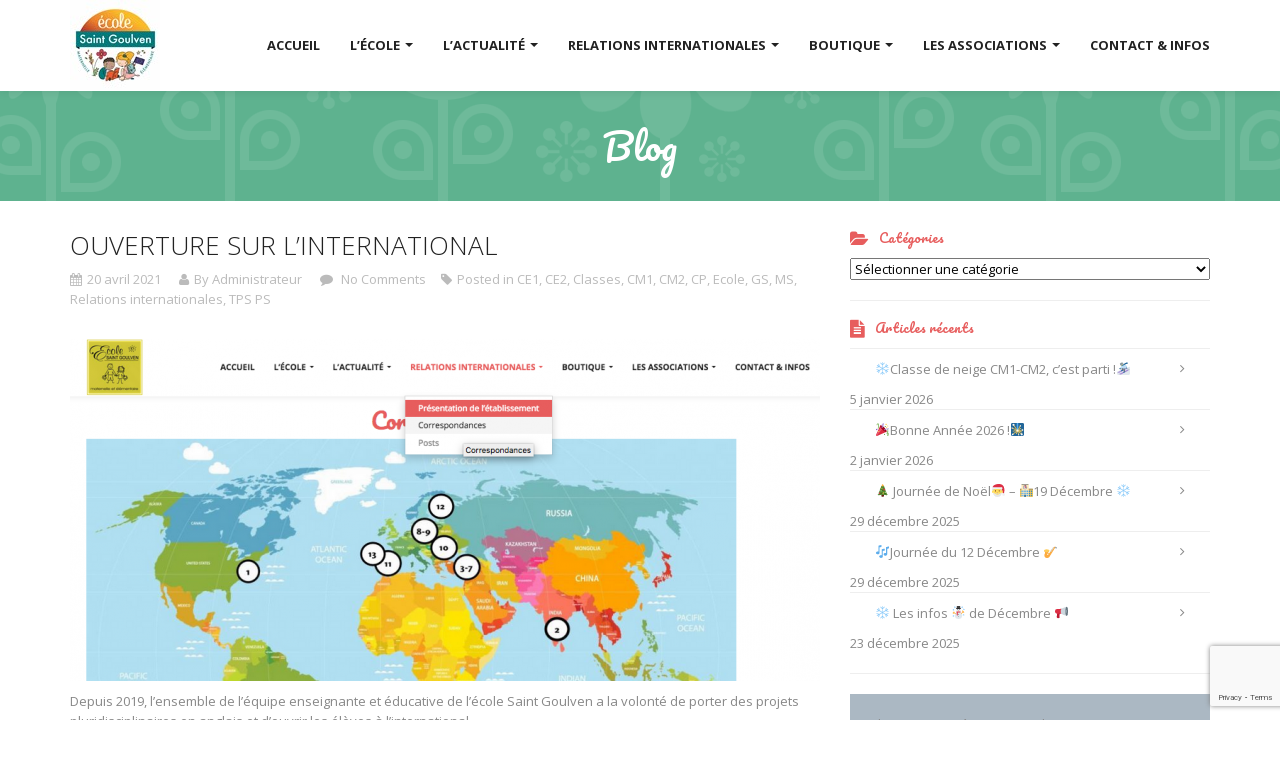

--- FILE ---
content_type: text/html; charset=UTF-8
request_url: https://ecole-saint-goulven.fr/2021/04/20/ouverture-sur-linternational/
body_size: 14140
content:
<!DOCTYPE html>
<!--[if IE 7]><html xmlns="http://www.w3.org/1999/xhtml" class="ie ie7" lang="fr-FR"><![endif]-->
<!--[if IE 8]><html xmlns="http://www.w3.org/1999/xhtml" class="ie ie8" lang="fr-FR"><![endif]-->
<!--[if !(IE 7) | !(IE 8)  ]><!--><html xmlns="http://www.w3.org/1999/xhtml" lang="fr-FR"><!--<![endif]-->
<head>
	<meta charset="utf-8">
	<meta http-equiv="X-UA-Compatible" content="IE=edge,chrome=1">
	<meta name="viewport" content="width=device-width, initial-scale=1.0">
    <style>
        .navbar-nav > li > a { line-height: 90px !important; }
        body { padding-top: 90px !important; }
        .single-events .tt_event_theme_page { margin-top: 140px !important; }
        #start, #start > .container { height: calc(100vh - 90px); }
        .admin-bar #start, .admin-bar #start > .container { height: calc(100vh - 90px - 32px) !important; }
        @media (max-width: 768px) {
            .admin-bar #start, .admin-bar #start > .container { height: calc(100vh - 90px - 46px) !important; }
        }

        @media (max-width: 991px) {
            body .navbar-header {
                float: none;
            }
            body .navbar-toggle {
                display: block;
            }
            body .navbar-collapse {
                border-top: 1px solid transparent;
                box-shadow: inset 0 1px 0 rgba(255,255,255,0.1);
            }
            body .navbar-collapse.collapse {
                display: none!important;
            }
            body .navbar-nav {
                float: none!important;
                margin: 7.5px -15px;
            }
            body .navbar-nav>li {
                float: none;
            }
            body .navbar-nav>li>a {
                line-height: 15px !important;
                padding-bottom: 10px !important;
                padding-top: 10px !important;
            }

            body .navbar-nav .open .dropdown-menu {
                position: static;
                float: none;
                width: auto;
                margin-top: 0;
                background-color: transparent;
                border: 0;
                box-shadow: none;
            }
        }

        @media (min-width: 768px) {
            body .navbar-collapse {
                max-height: none;
            }
        }
    </style>

    <title>Ouverture sur l&rsquo;international &#8211; Ecole SAINT GOULVEN</title>
<meta name='robots' content='max-image-preview:large' />
<link rel='dns-prefetch' href='//platform-api.sharethis.com' />
<link rel='dns-prefetch' href='//www.google.com' />
<link rel='dns-prefetch' href='//maxcdn.bootstrapcdn.com' />
<link rel='dns-prefetch' href='//fonts.googleapis.com' />
<link rel='dns-prefetch' href='//s.w.org' />
<link rel="alternate" type="application/rss+xml" title="Ecole SAINT GOULVEN &raquo; Flux" href="https://ecole-saint-goulven.fr/feed/" />
<link rel="alternate" type="application/rss+xml" title="Ecole SAINT GOULVEN &raquo; Flux des commentaires" href="https://ecole-saint-goulven.fr/comments/feed/" />
<link rel="alternate" type="text/calendar" title="Ecole SAINT GOULVEN &raquo; Flux iCal" href="https://ecole-saint-goulven.fr/events/?ical=1" />
		<script type="text/javascript">
			window._wpemojiSettings = {"baseUrl":"https:\/\/s.w.org\/images\/core\/emoji\/13.0.1\/72x72\/","ext":".png","svgUrl":"https:\/\/s.w.org\/images\/core\/emoji\/13.0.1\/svg\/","svgExt":".svg","source":{"concatemoji":"https:\/\/ecole-saint-goulven.fr\/wp-includes\/js\/wp-emoji-release.min.js?ver=5.7.14"}};
			!function(e,a,t){var n,r,o,i=a.createElement("canvas"),p=i.getContext&&i.getContext("2d");function s(e,t){var a=String.fromCharCode;p.clearRect(0,0,i.width,i.height),p.fillText(a.apply(this,e),0,0);e=i.toDataURL();return p.clearRect(0,0,i.width,i.height),p.fillText(a.apply(this,t),0,0),e===i.toDataURL()}function c(e){var t=a.createElement("script");t.src=e,t.defer=t.type="text/javascript",a.getElementsByTagName("head")[0].appendChild(t)}for(o=Array("flag","emoji"),t.supports={everything:!0,everythingExceptFlag:!0},r=0;r<o.length;r++)t.supports[o[r]]=function(e){if(!p||!p.fillText)return!1;switch(p.textBaseline="top",p.font="600 32px Arial",e){case"flag":return s([127987,65039,8205,9895,65039],[127987,65039,8203,9895,65039])?!1:!s([55356,56826,55356,56819],[55356,56826,8203,55356,56819])&&!s([55356,57332,56128,56423,56128,56418,56128,56421,56128,56430,56128,56423,56128,56447],[55356,57332,8203,56128,56423,8203,56128,56418,8203,56128,56421,8203,56128,56430,8203,56128,56423,8203,56128,56447]);case"emoji":return!s([55357,56424,8205,55356,57212],[55357,56424,8203,55356,57212])}return!1}(o[r]),t.supports.everything=t.supports.everything&&t.supports[o[r]],"flag"!==o[r]&&(t.supports.everythingExceptFlag=t.supports.everythingExceptFlag&&t.supports[o[r]]);t.supports.everythingExceptFlag=t.supports.everythingExceptFlag&&!t.supports.flag,t.DOMReady=!1,t.readyCallback=function(){t.DOMReady=!0},t.supports.everything||(n=function(){t.readyCallback()},a.addEventListener?(a.addEventListener("DOMContentLoaded",n,!1),e.addEventListener("load",n,!1)):(e.attachEvent("onload",n),a.attachEvent("onreadystatechange",function(){"complete"===a.readyState&&t.readyCallback()})),(n=t.source||{}).concatemoji?c(n.concatemoji):n.wpemoji&&n.twemoji&&(c(n.twemoji),c(n.wpemoji)))}(window,document,window._wpemojiSettings);
		</script>
		<style type="text/css">
img.wp-smiley,
img.emoji {
	display: inline !important;
	border: none !important;
	box-shadow: none !important;
	height: 1em !important;
	width: 1em !important;
	margin: 0 .07em !important;
	vertical-align: -0.1em !important;
	background: none !important;
	padding: 0 !important;
}
</style>
	<link rel='stylesheet' id='wp-block-library-css'  href='https://ecole-saint-goulven.fr/wp-includes/css/dist/block-library/style.min.css?ver=5.7.14' type='text/css' media='all' />
<link rel='stylesheet' id='wc-block-vendors-style-css'  href='https://ecole-saint-goulven.fr/wp-content/plugins/woocommerce/packages/woocommerce-blocks/build/vendors-style.css?ver=4.9.1' type='text/css' media='all' />
<link rel='stylesheet' id='wc-block-style-css'  href='https://ecole-saint-goulven.fr/wp-content/plugins/woocommerce/packages/woocommerce-blocks/build/style.css?ver=4.9.1' type='text/css' media='all' />
<link rel='stylesheet' id='contact-form-7-css'  href='https://ecole-saint-goulven.fr/wp-content/plugins/contact-form-7/includes/css/styles.css?ver=5.4.1' type='text/css' media='all' />
<link rel='stylesheet' id='timetable_sf_style-css'  href='https://ecole-saint-goulven.fr/wp-content/plugins/timetable/style/superfish.css?ver=5.7.14' type='text/css' media='all' />
<link rel='stylesheet' id='timetable_gtip2_style-css'  href='https://ecole-saint-goulven.fr/wp-content/plugins/timetable/style/jquery.qtip.css?ver=5.7.14' type='text/css' media='all' />
<link rel='stylesheet' id='timetable_style-css'  href='https://ecole-saint-goulven.fr/wp-content/plugins/timetable/style/style.css?ver=5.7.14' type='text/css' media='all' />
<link rel='stylesheet' id='timetable_event_template-css'  href='https://ecole-saint-goulven.fr/wp-content/plugins/timetable/style/event_template.css?ver=5.7.14' type='text/css' media='all' />
<link rel='stylesheet' id='timetable_responsive_style-css'  href='https://ecole-saint-goulven.fr/wp-content/plugins/timetable/style/responsive.css?ver=5.7.14' type='text/css' media='all' />
<link rel='stylesheet' id='woocommerce-layout-css'  href='https://ecole-saint-goulven.fr/wp-content/plugins/woocommerce/assets/css/woocommerce-layout.css?ver=5.3.3' type='text/css' media='all' />
<link rel='stylesheet' id='woocommerce-smallscreen-css'  href='https://ecole-saint-goulven.fr/wp-content/plugins/woocommerce/assets/css/woocommerce-smallscreen.css?ver=5.3.3' type='text/css' media='only screen and (max-width: 768px)' />
<link rel='stylesheet' id='woocommerce-general-css'  href='https://ecole-saint-goulven.fr/wp-content/plugins/woocommerce/assets/css/woocommerce.css?ver=5.3.3' type='text/css' media='all' />
<style id='woocommerce-inline-inline-css' type='text/css'>
.woocommerce form .form-row .required { visibility: visible; }
</style>
<link rel='stylesheet' id='rental-quote-css'  href='https://ecole-saint-goulven.fr/wp-content/plugins/woocommerce-rental-and-booking/assets/css/quote-front.css?ver=5.7.14' type='text/css' media='all' />
<link rel='stylesheet' id='magicreche-parent-style-css'  href='https://ecole-saint-goulven.fr/wp-content/themes/magicreche/style.css?ver=5.7.14' type='text/css' media='all' />
<link rel='stylesheet' id='font-awesome-css'  href='https://maxcdn.bootstrapcdn.com/font-awesome/4.6.3/css/font-awesome.min.css?ver=5.7.14' type='text/css' media='all' />
<link rel='stylesheet' id='magicreche-open-sans-css'  href='https://fonts.googleapis.com/css?family=Open+Sans%3A300%2C400%2C700%2C800&#038;ver=5.7.14' type='text/css' media='all' />
<link rel='stylesheet' id='magicreche-pacifico-css'  href='https://fonts.googleapis.com/css?family=Pacifico&#038;ver=5.7.14' type='text/css' media='all' />
<link rel='stylesheet' id='slb_core-css'  href='https://ecole-saint-goulven.fr/wp-content/plugins/simple-lightbox/client/css/app.css?ver=2.9.4' type='text/css' media='all' />
<link rel='stylesheet' id='wp-pagenavi-css'  href='https://ecole-saint-goulven.fr/wp-content/plugins/wp-pagenavi/pagenavi-css.css?ver=2.70' type='text/css' media='all' />
<link rel='stylesheet' id='bootstrap-css'  href='https://ecole-saint-goulven.fr/wp-content/themes/magicreche/css/bootstrap.min.css?ver=5.7.14' type='text/css' media='all' />
<link rel='stylesheet' id='fancybox-css'  href='https://ecole-saint-goulven.fr/wp-content/themes/magicreche/css/jquery.fancybox.css?ver=5.7.14' type='text/css' media='all' />
<link rel='stylesheet' id='vegas-css'  href='https://ecole-saint-goulven.fr/wp-content/themes/magicreche/js/vegas/vegas.min.css?ver=5.7.14' type='text/css' media='all' />
<link rel='stylesheet' id='style-css'  href='https://ecole-saint-goulven.fr/wp-content/themes/magicreche-child/style.css?ver=5.7.14' type='text/css' media='all' />
<link rel='stylesheet' id='ot-dynamic-custom_css-css'  href='https://ecole-saint-goulven.fr/wp-content/themes/magicreche-child/dynamic.css?ver=2.5.4' type='text/css' media='all' />
<script type='text/javascript' src='https://ecole-saint-goulven.fr/wp-includes/js/jquery/jquery.min.js?ver=3.5.1' id='jquery-core-js'></script>
<script type='text/javascript' src='https://ecole-saint-goulven.fr/wp-includes/js/jquery/jquery-migrate.min.js?ver=3.3.2' id='jquery-migrate-js'></script>
<script type='text/javascript' src='//platform-api.sharethis.com/js/sharethis.js#source=googleanalytics-wordpress#product=ga&#038;property=595cf5e5be31800011351f03' id='googleanalytics-platform-sharethis-js'></script>
<link rel="https://api.w.org/" href="https://ecole-saint-goulven.fr/wp-json/" /><link rel="alternate" type="application/json" href="https://ecole-saint-goulven.fr/wp-json/wp/v2/posts/10147" /><link rel="EditURI" type="application/rsd+xml" title="RSD" href="https://ecole-saint-goulven.fr/xmlrpc.php?rsd" />
<link rel="wlwmanifest" type="application/wlwmanifest+xml" href="https://ecole-saint-goulven.fr/wp-includes/wlwmanifest.xml" /> 
<meta name="generator" content="WordPress 5.7.14" />
<meta name="generator" content="WooCommerce 5.3.3" />
<link rel="canonical" href="https://ecole-saint-goulven.fr/2021/04/20/ouverture-sur-linternational/" />
<link rel='shortlink' href='https://ecole-saint-goulven.fr/?p=10147' />
<link rel="alternate" type="application/json+oembed" href="https://ecole-saint-goulven.fr/wp-json/oembed/1.0/embed?url=https%3A%2F%2Fecole-saint-goulven.fr%2F2021%2F04%2F20%2Fouverture-sur-linternational%2F" />
<link rel="alternate" type="text/xml+oembed" href="https://ecole-saint-goulven.fr/wp-json/oembed/1.0/embed?url=https%3A%2F%2Fecole-saint-goulven.fr%2F2021%2F04%2F20%2Fouverture-sur-linternational%2F&#038;format=xml" />
<meta name="tec-api-version" content="v1"><meta name="tec-api-origin" content="https://ecole-saint-goulven.fr"><link rel="https://theeventscalendar.com/" href="https://ecole-saint-goulven.fr/wp-json/tribe/events/v1/" />	<noscript><style>.woocommerce-product-gallery{ opacity: 1 !important; }</style></noscript>
	<script>
(function() {
	(function (i, s, o, g, r, a, m) {
		i['GoogleAnalyticsObject'] = r;
		i[r] = i[r] || function () {
				(i[r].q = i[r].q || []).push(arguments)
			}, i[r].l = 1 * new Date();
		a = s.createElement(o),
			m = s.getElementsByTagName(o)[0];
		a.async = 1;
		a.src = g;
		m.parentNode.insertBefore(a, m)
	})(window, document, 'script', 'https://google-analytics.com/analytics.js', 'ga');

	ga('create', 'UA-66399583-1', 'auto');
			ga('send', 'pageview');
	})();
</script>
<link rel="icon" href="https://ecole-saint-goulven.fr/wp-content/uploads/2015/08/cropped-ECOLE-ST-GOULVEN_Logo_2023_512x512-32x32.jpg" sizes="32x32" />
<link rel="icon" href="https://ecole-saint-goulven.fr/wp-content/uploads/2015/08/cropped-ECOLE-ST-GOULVEN_Logo_2023_512x512-192x192.jpg" sizes="192x192" />
<link rel="apple-touch-icon" href="https://ecole-saint-goulven.fr/wp-content/uploads/2015/08/cropped-ECOLE-ST-GOULVEN_Logo_2023_512x512-180x180.jpg" />
<meta name="msapplication-TileImage" content="https://ecole-saint-goulven.fr/wp-content/uploads/2015/08/cropped-ECOLE-ST-GOULVEN_Logo_2023_512x512-270x270.jpg" />

</head>
<body class="post-template-default single single-post postid-10147 single-format-standard wp-custom-logo layout-wide theme-magicreche woocommerce-no-js tribe-no-js">
<div class="navbar navbar-default navbar-fixed-top"><div class="container">
<div class="navbar-header">
<button type="button" class="navbar-toggle" data-toggle="collapse" data-target=".navbar-collapse"><span class="icon-bar"></span><span class="icon-bar"></span><span class="icon-bar"></span></button>
<a href="https://ecole-saint-goulven.fr/" class="custom-logo-link" rel="home"><img width="90" height="90" src="https://ecole-saint-goulven.fr/wp-content/uploads/2023/04/ECOLE-ST-GOULVEN_Logo_2023_90x90.jpg" class="custom-logo" alt="Ecole SAINT GOULVEN" /></a></div><div class="navbar-collapse collapse"><ul id="menu-main-menu" class="nav navbar-nav navbar-right"><li id="menu-item-2551" class="menu-item menu-item-type-post_type menu-item-object-page menu-item-home menu-item-2551"><a title="Accueil" href="https://ecole-saint-goulven.fr/">Accueil</a></li>
<li id="menu-item-6950" class="menu-item menu-item-type-post_type menu-item-object-page menu-item-has-children menu-item-6950 dropdown"><a title="L’école" href="#" data-toggle="dropdown" class="dropdown-toggle" aria-haspopup="true">L’école <span class="caret"></span></a>
<ul role="menu" class=" dropdown-menu">
	<li id="menu-item-3998" class="menu-item menu-item-type-custom menu-item-object-custom menu-item-3998"><a title="Visite virtuelle ecole" href="http://ecole-saint-goulven.fr/visite">Visite virtuelle ecole</a></li>
	<li id="menu-item-2549" class="menu-item menu-item-type-post_type menu-item-object-page menu-item-2549"><a title="Notre mission" href="https://ecole-saint-goulven.fr/#our-mission">Notre mission</a></li>
	<li id="menu-item-2548" class="menu-item menu-item-type-post_type menu-item-object-page menu-item-2548"><a title="L’équipe pédagogique" href="https://ecole-saint-goulven.fr/#meet-our-stuff">L’équipe pédagogique</a></li>
	<li id="menu-item-2669" class="menu-item menu-item-type-post_type menu-item-object-page menu-item-2669"><a title="La sécurité" href="https://ecole-saint-goulven.fr/lecole/#securite">La sécurité</a></li>
	<li id="menu-item-2626" class="menu-item menu-item-type-post_type menu-item-object-page menu-item-2626"><a title="Le restaurant scolaire" href="https://ecole-saint-goulven.fr/lecole/#restaurant-scolaire">Le restaurant scolaire</a></li>
	<li id="menu-item-2719" class="menu-item menu-item-type-post_type menu-item-object-page menu-item-2719"><a title="Les infos pratiques" href="https://ecole-saint-goulven.fr/lecole/#les-infos-pratiques">Les infos pratiques</a></li>
	<li id="menu-item-2544" class="menu-item menu-item-type-post_type menu-item-object-page menu-item-2544"><a title="Les tarifs 2025-2026" href="https://ecole-saint-goulven.fr/#membership">Les tarifs 2025-2026</a></li>
	<li id="menu-item-2718" class="menu-item menu-item-type-post_type menu-item-object-page menu-item-2718"><a title="L’inscription de votre enfant" href="https://ecole-saint-goulven.fr/lecole/#linscription-de-votre-enfant">L’inscription de votre enfant</a></li>
	<li id="menu-item-2915" class="menu-item menu-item-type-post_type menu-item-object-page menu-item-2915"><a title="L&#039;école en image" href="https://ecole-saint-goulven.fr/#gallery">L&rsquo;école en image</a></li>
	<li id="menu-item-6172" class="menu-item menu-item-type-post_type menu-item-object-page menu-item-6172"><a title="Les « p’tites annonces » de l’école" href="https://ecole-saint-goulven.fr/lecole/#petites-annonces">Les « p’tites annonces » de l’école</a></li>
</ul>
</li>
<li id="menu-item-2542" class="menu-item menu-item-type-post_type menu-item-object-page current_page_parent menu-item-has-children menu-item-2542 dropdown"><a title="L&#039;actualité" href="#" data-toggle="dropdown" class="dropdown-toggle" aria-haspopup="true">L&rsquo;actualité <span class="caret"></span></a>
<ul role="menu" class=" dropdown-menu">
	<li id="menu-item-2793" class="menu-item menu-item-type-custom menu-item-object-custom menu-item-2793"><a title="Agenda des évènements" href="http://ecole-saint-goulven.fr/events/">Agenda des évènements</a></li>
	<li id="menu-item-2780" class="menu-item menu-item-type-post_type menu-item-object-page current_page_parent menu-item-2780"><a title="Le Blog" href="https://ecole-saint-goulven.fr/blog/">Le Blog</a></li>
	<li id="menu-item-2797" class="menu-item menu-item-type-taxonomy menu-item-object-category menu-item-2797"><a title="Les revues de Presse" href="https://ecole-saint-goulven.fr/category/revue-de-presse/">Les revues de Presse</a></li>
	<li id="menu-item-11913" class="menu-item menu-item-type-taxonomy menu-item-object-category menu-item-11913"><a title="Les infos de l&#039;école" href="https://ecole-saint-goulven.fr/category/les-infos-de-lecole/">Les infos de l&rsquo;école</a></li>
</ul>
</li>
<li id="menu-item-9001" class="menu-item menu-item-type-post_type menu-item-object-page menu-item-has-children menu-item-9001 dropdown"><a title="Relations internationales" href="#" data-toggle="dropdown" class="dropdown-toggle" aria-haspopup="true">Relations internationales <span class="caret"></span></a>
<ul role="menu" class=" dropdown-menu">
	<li id="menu-item-9006" class="menu-item menu-item-type-post_type menu-item-object-page menu-item-9006"><a title="Présentation de l’établissement" href="https://ecole-saint-goulven.fr/relations-internationales/#presentation-de-letablissement">Présentation de l’établissement</a></li>
	<li id="menu-item-9026" class="menu-item menu-item-type-post_type menu-item-object-page menu-item-9026"><a title="Correspondances" href="https://ecole-saint-goulven.fr/relations-internationales/#correspondances">Correspondances</a></li>
	<li id="menu-item-10548" class="menu-item menu-item-type-post_type menu-item-object-page menu-item-10548"><a title="Service civique" href="https://ecole-saint-goulven.fr/relations-internationales/#service-civique">Service civique</a></li>
	<li id="menu-item-11185" class="menu-item menu-item-type-post_type menu-item-object-page menu-item-11185"><a title="Projet Erasmus +" href="https://ecole-saint-goulven.fr/relations-internationales/#erasmus">Projet Erasmus +</a></li>
	<li id="menu-item-9017" class="menu-item menu-item-type-taxonomy menu-item-object-category current-post-ancestor current-menu-parent current-post-parent menu-item-9017"><a title="Posts" href="https://ecole-saint-goulven.fr/category/relations-internationales/">Posts</a></li>
</ul>
</li>
<li id="menu-item-7786" class="menu-item menu-item-type-post_type menu-item-object-page menu-item-has-children menu-item-7786 dropdown"><a title="Boutique" href="#" data-toggle="dropdown" class="dropdown-toggle" aria-haspopup="true">Boutique <span class="caret"></span></a>
<ul role="menu" class=" dropdown-menu">
	<li id="menu-item-7795" class="menu-item menu-item-type-post_type menu-item-object-page menu-item-7795"><a title="Boutique" href="https://ecole-saint-goulven.fr/boutique/">Boutique</a></li>
	<li id="menu-item-7788" class="menu-item menu-item-type-post_type menu-item-object-page menu-item-7788"><a title="Panier" href="https://ecole-saint-goulven.fr/panier/">Panier</a></li>
</ul>
</li>
<li id="menu-item-2639" class="menu-item menu-item-type-post_type menu-item-object-page menu-item-has-children menu-item-2639 dropdown"><a title="Les associations" target="_blank" href="#" data-toggle="dropdown" class="dropdown-toggle" aria-haspopup="true">Les associations <span class="caret"></span></a>
<ul role="menu" class=" dropdown-menu">
	<li id="menu-item-2640" class="menu-item menu-item-type-post_type menu-item-object-page menu-item-2640"><a title="L’OGEC" href="https://ecole-saint-goulven.fr/associations/#ogec">L’OGEC</a></li>
	<li id="menu-item-2641" class="menu-item menu-item-type-post_type menu-item-object-page menu-item-2641"><a title="L’APEL" href="https://ecole-saint-goulven.fr/associations/#lapel">L’APEL</a></li>
</ul>
</li>
<li id="menu-item-2550" class="menu-item menu-item-type-post_type menu-item-object-page menu-item-2550"><a title="Contact &amp; Infos" href="https://ecole-saint-goulven.fr/#contactez-nous">Contact &#038; Infos</a></li>
</ul></div></div></div>
<header>

            <h2>Blog</h2>

        
</header>

<div class="container posts-archives">        <div class="row">
            <div class="col-sm-8"><article id="post-10147" class="post-10147 post type-post status-publish format-standard has-post-thumbnail hentry category-ce1 category-ce2 category-classes category-cm1 category-cm2 category-cp category-ecole category-gs category-ms category-relations-internationales category-tps-ps"><h1 class="entry-title">Ouverture sur l&rsquo;international</h1><div class="entry-meta">
<span class="date"><i class="fa fa-calendar"></i><time datetime="2026-01-18T08:10:53+00:00">20 avril 2021</time></span>
<span class="author"><i class="fa fa-user"></i>By Administrateur</span>
<span class="comments"><i class="fa fa-comment"></i><a href="#comments"> No Comments</a></span><span class="entry-categories"><i class="fa fa-tag"></i>Posted in <a href="https://ecole-saint-goulven.fr/category/classes/ce1/" rel="category tag">CE1</a>, <a href="https://ecole-saint-goulven.fr/category/classes/ce2/" rel="category tag">CE2</a>, <a href="https://ecole-saint-goulven.fr/category/classes/" rel="category tag">Classes</a>, <a href="https://ecole-saint-goulven.fr/category/classes/cm1/" rel="category tag">CM1</a>, <a href="https://ecole-saint-goulven.fr/category/classes/cm2/" rel="category tag">CM2</a>, <a href="https://ecole-saint-goulven.fr/category/classes/cp/" rel="category tag">CP</a>, <a href="https://ecole-saint-goulven.fr/category/ecole/" rel="category tag">Ecole</a>, <a href="https://ecole-saint-goulven.fr/category/classes/gs/" rel="category tag">GS</a>, <a href="https://ecole-saint-goulven.fr/category/classes/ms/" rel="category tag">MS</a>, <a href="https://ecole-saint-goulven.fr/category/relations-internationales/" rel="category tag">Relations internationales</a>, <a href="https://ecole-saint-goulven.fr/category/classes/tps-ps/" rel="category tag">TPS PS</a></span></div><div class="post-thumb"><img width="750" height="342" src="https://ecole-saint-goulven.fr/wp-content/uploads/2021/04/Capture-décran-2021-04-20-à-18.45.48-750x342.png" class="attachment-blog size-blog wp-post-image" alt="" loading="lazy" srcset="https://ecole-saint-goulven.fr/wp-content/uploads/2021/04/Capture-décran-2021-04-20-à-18.45.48-750x342.png 750w, https://ecole-saint-goulven.fr/wp-content/uploads/2021/04/Capture-décran-2021-04-20-à-18.45.48-300x137.png 300w, https://ecole-saint-goulven.fr/wp-content/uploads/2021/04/Capture-décran-2021-04-20-à-18.45.48-1024x467.png 1024w, https://ecole-saint-goulven.fr/wp-content/uploads/2021/04/Capture-décran-2021-04-20-à-18.45.48-285x130.png 285w, https://ecole-saint-goulven.fr/wp-content/uploads/2021/04/Capture-décran-2021-04-20-à-18.45.48-600x274.png 600w, https://ecole-saint-goulven.fr/wp-content/uploads/2021/04/Capture-décran-2021-04-20-à-18.45.48.png 1058w" sizes="(max-width: 750px) 100vw, 750px" /></div><div class="entry-content">
<p>Depuis 2019, l’ensemble de l’équipe enseignante et éducative de l&rsquo;école Saint Goulven a la volonté de porter des projets pluridisciplinaires en anglais et d’ouvrir les élèves à l’international.</p>



<span id="more-10147"></span>



<p><br>Ce projet s&rsquo;est initié avec la <strong>venue à l&rsquo;école de Lavina ISAI, résidant à Mumbay en Inde, en mission de service civique international. </strong>Elle a partagé sa culture avec les élèves, et échangé en anglais toute l&rsquo;année scolaire 2019/2020. Lavina était hébergée au sein des familles de l&rsquo;école qui ont eu plaisir à l&rsquo;accueillir 🙂 .</p>



<p><br>Depuis, les relations internationales des élèves de l&rsquo;école ont continué de s&rsquo;étoffer dans le cadre <strong>d&rsquo;échanges réciproques et collaboratifs avec d&rsquo;autres écoles</strong> : Etats Unis, Turquie, Pologne, Roumanie, Espagne, Finlande et Portugal ! </p>



<div class="wp-block-image"><figure class="aligncenter size-large is-resized"><a href="https://ecole-saint-goulven.fr/wp-content/uploads/2021/04/Planisphère-et-lieux-correspondance_13.jpg" data-slb-active="1" data-slb-asset="1372795122" data-slb-internal="0" data-slb-group="10147"><img loading="lazy" src="https://ecole-saint-goulven.fr/wp-content/uploads/2021/04/Planisphère-et-lieux-correspondance_13.jpg" alt="" class="wp-image-10134" width="579" height="386" srcset="https://ecole-saint-goulven.fr/wp-content/uploads/2021/04/Planisphère-et-lieux-correspondance_13.jpg 1024w, https://ecole-saint-goulven.fr/wp-content/uploads/2021/04/Planisphère-et-lieux-correspondance_13-300x200.jpg 300w, https://ecole-saint-goulven.fr/wp-content/uploads/2021/04/Planisphère-et-lieux-correspondance_13-633x422.jpg 633w, https://ecole-saint-goulven.fr/wp-content/uploads/2021/04/Planisphère-et-lieux-correspondance_13-285x190.jpg 285w, https://ecole-saint-goulven.fr/wp-content/uploads/2021/04/Planisphère-et-lieux-correspondance_13-600x400.jpg 600w" sizes="(max-width: 579px) 100vw, 579px" /></a></figure></div>



<p><strong>L&rsquo;accueil d&rsquo;un prochain service civique international, au sein de l&rsquo;école Saint Goulven est en préparation. </strong>Pour plus d&rsquo;informations sur l&rsquo;actualité de l&rsquo;école, nous vous invitons à consulter régulièrement le site internet de l&rsquo;école et vous inscrire à sa newsletter.</p>



<p>Pour rappel, les inscriptions pour la prochaine année scolaire sont ouvertes. Contact : Alexandra Trotel, directrice de l&rsquo;école au 02 99 62 32 42 ou 07 49 27 81 25 ou par mail <a rel="noreferrer noopener" href="mailto:eco35.st-goulven.st-didier@enseignement-catholique.bzh" target="_blank">eco35.st-goulven.st-didier@enseignement-catholique.bzh</a></p>
</div>

</article><nav class="pagination"></nav>            </div>
            <div class="col-sm-4 sidebar"><aside id="categories-4" class="widget widget_categories"><h5>Catégories</h5><form action="https://ecole-saint-goulven.fr" method="get"><label class="screen-reader-text" for="cat">Catégories</label><select  name='cat' id='cat' class='postform' >
	<option value='-1'>Sélectionner une catégorie</option>
	<option class="level-0" value="83">Associations</option>
	<option class="level-0" value="56">Classes</option>
	<option class="level-1" value="81">&nbsp;&nbsp;&nbsp;CE1</option>
	<option class="level-1" value="154">&nbsp;&nbsp;&nbsp;CE2</option>
	<option class="level-1" value="82">&nbsp;&nbsp;&nbsp;CM1</option>
	<option class="level-1" value="155">&nbsp;&nbsp;&nbsp;CM2</option>
	<option class="level-1" value="80">&nbsp;&nbsp;&nbsp;CP</option>
	<option class="level-1" value="153">&nbsp;&nbsp;&nbsp;GS</option>
	<option class="level-1" value="79">&nbsp;&nbsp;&nbsp;MS</option>
	<option class="level-1" value="57">&nbsp;&nbsp;&nbsp;TPS PS</option>
	<option class="level-0" value="84">Ecole</option>
	<option class="level-0" value="156">Les infos de l&rsquo;école</option>
	<option class="level-0" value="1">Non classé</option>
	<option class="level-0" value="152">Relations internationales</option>
	<option class="level-0" value="112">Revue de Presse</option>
</select>
</form>
<script type="text/javascript">
/* <![CDATA[ */
(function() {
	var dropdown = document.getElementById( "cat" );
	function onCatChange() {
		if ( dropdown.options[ dropdown.selectedIndex ].value > 0 ) {
			dropdown.parentNode.submit();
		}
	}
	dropdown.onchange = onCatChange;
})();
/* ]]> */
</script>

			</aside><hr>
		<aside id="recent-posts-4" class="widget widget_recent_entries">
		<h5>Articles récents</h5>
		<ul>
											<li>
					<a href="https://ecole-saint-goulven.fr/2026/01/05/classe-de-neige-cm1-cm2-cest-parti/">&#x2744;&#xfe0f;Classe de neige CM1-CM2, c&rsquo;est parti !&#x26f7;&#xfe0f;</a>
											<span class="post-date">5 janvier 2026</span>
									</li>
											<li>
					<a href="https://ecole-saint-goulven.fr/2026/01/02/bonne-annee-2026/">&#x1f389;Bonne Année 2026 !&#x1f387;</a>
											<span class="post-date">2 janvier 2026</span>
									</li>
											<li>
					<a href="https://ecole-saint-goulven.fr/2025/12/29/journee-de-noel-19-decembre/">&#x1f384; Journée de Noël&#x1f385; &#8211; &#x1f3eb;19 Décembre &#x2744;&#xfe0f;</a>
											<span class="post-date">29 décembre 2025</span>
									</li>
											<li>
					<a href="https://ecole-saint-goulven.fr/2025/12/29/journee-du-12-decembre/">&#x1f3b6;Journée du 12 Décembre &#x1f3b7;</a>
											<span class="post-date">29 décembre 2025</span>
									</li>
											<li>
					<a href="https://ecole-saint-goulven.fr/2025/12/23/les-infos-de-decembre/">&#x2744;&#xfe0f; Les infos &#x2603;&#xfe0f; de Décembre &#x1f4e2;</a>
											<span class="post-date">23 décembre 2025</span>
									</li>
					</ul>

		</aside><hr>      <aside id="mailpoet_form-4" class="widget widget_mailpoet_form">
  
  
  <div class="
    mailpoet_form_popup_overlay
      "></div>
  <div
    id="mailpoet_form_1"
    class="
      mailpoet_form
      mailpoet_form_widget
      mailpoet_form_position_
      mailpoet_form_animation_
    "
      >
    
    <style type="text/css">
     .mailpoet_hp_email_label{display:none!important;}#mailpoet_form_1 .mailpoet_form {  }
#mailpoet_form_1 .mailpoet_column_with_background { padding: 10px; }
#mailpoet_form_1 .mailpoet_form_column:not(:first-child) { margin-left: 20px; }
#mailpoet_form_1 .mailpoet_paragraph { line-height: 20px; margin-bottom: 20px; }
#mailpoet_form_1 .mailpoet_segment_label, #mailpoet_form_1 .mailpoet_text_label, #mailpoet_form_1 .mailpoet_textarea_label, #mailpoet_form_1 .mailpoet_select_label, #mailpoet_form_1 .mailpoet_radio_label, #mailpoet_form_1 .mailpoet_checkbox_label, #mailpoet_form_1 .mailpoet_list_label, #mailpoet_form_1 .mailpoet_date_label { display: block; font-weight: normal; }
#mailpoet_form_1 .mailpoet_text, #mailpoet_form_1 .mailpoet_textarea, #mailpoet_form_1 .mailpoet_select, #mailpoet_form_1 .mailpoet_date_month, #mailpoet_form_1 .mailpoet_date_day, #mailpoet_form_1 .mailpoet_date_year, #mailpoet_form_1 .mailpoet_date { display: block; }
#mailpoet_form_1 .mailpoet_text, #mailpoet_form_1 .mailpoet_textarea { width: 200px; }
#mailpoet_form_1 .mailpoet_checkbox {  }
#mailpoet_form_1 .mailpoet_submit {  }
#mailpoet_form_1 .mailpoet_divider {  }
#mailpoet_form_1 .mailpoet_message {  }
#mailpoet_form_1 .mailpoet_form_loading { width: 30px; text-align: center; line-height: normal; }
#mailpoet_form_1 .mailpoet_form_loading > span { width: 5px; height: 5px; background-color: #5b5b5b; }#mailpoet_form_1{border-radius: 0px;background: #abb8c3;text-align: left;}#mailpoet_form_1 form.mailpoet_form {padding: 20px;}#mailpoet_form_1{width: 100%;}#mailpoet_form_1 .mailpoet_message {margin: 0; padding: 0 20px;}#mailpoet_form_1 .mailpoet_paragraph.last {margin-bottom: 0} @media (max-width: 500px) {#mailpoet_form_1 {background: #abb8c3;}} @media (min-width: 500px) {#mailpoet_form_1 .last .mailpoet_paragraph:last-child {margin-bottom: 0}}  @media (max-width: 500px) {#mailpoet_form_1 .mailpoet_form_column:last-child .mailpoet_paragraph:last-child {margin-bottom: 0}} 
    </style>

    <form
      target="_self"
      method="post"
      action="https://ecole-saint-goulven.fr/wp-admin/admin-post.php?action=mailpoet_subscription_form"
      class="mailpoet_form mailpoet_form_form mailpoet_form_widget"
      novalidate
      data-delay=""
      data-exit-intent-enabled=""
      data-font-family=""
    >
      <input type="hidden" name="data[form_id]" value="1" />
      <input type="hidden" name="token" value="6134d669d6" />
      <input type="hidden" name="api_version" value="v1" />
      <input type="hidden" name="endpoint" value="subscribers" />
      <input type="hidden" name="mailpoet_method" value="subscribe" />

      <label class="mailpoet_hp_email_label">Veuillez laisser ce champ vide<input type="email" name="data[email]"/></label><div class="mailpoet_paragraph " >Abonnez-vous à notre newsletter et recevez un email à chaque nouvel article !</div>
<div class="mailpoet_form_columns mailpoet_paragraph" style="color:;background:;"><div class="mailpoet_form_column mailpoet_vertically_align_center" style="flex-basis:50%;"><div class="mailpoet_paragraph "><input type="text" class="mailpoet_text" name="data[form_field_MzhiOGI4NDQ5ZjAzX2ZpcnN0X25hbWU=]" title="Prénom" value="" style="width:100%;padding:5px;margin: 0 auto 0 0;" data-automation-id="form_first_name"  placeholder="Prénom *" data-parsley-pattern="^[^><]*$" data-parsley-error-message="Veuillez spécifier un nom valide" data-parsley-required="true" data-parsley-required-message="Ce champ est nécessaire."/></div>
</div>
<div class="mailpoet_form_column" style="flex-basis:50%;"><div class="mailpoet_paragraph "><input type="text" class="mailpoet_text" name="data[form_field_ZGI1Y2YxN2I1Yjg4X2xhc3RfbmFtZQ==]" title="Nom" value="" style="width:100%;padding:5px;margin: 0 auto 0 0;" data-automation-id="form_last_name"  placeholder="Nom *" data-parsley-pattern="^[^><]*$" data-parsley-error-message="Veuillez spécifier un nom valide" data-parsley-required="true" data-parsley-required-message="Ce champ est nécessaire."/></div>
</div>
</div>
<div class="mailpoet_paragraph "><input type="email" class="mailpoet_text" name="data[form_field_YjM2YTVmYmI2ZGQ1X2VtYWls]" title="Adresse e-mail" value="" style="width:100%;padding:5px;margin: 0 auto 0 0;" data-automation-id="form_email"  placeholder="Adresse e-mail *" data-parsley-required="true" data-parsley-minlength="6" data-parsley-maxlength="150" data-parsley-error-message="Veuillez spécifier une adresse de messagerie valide." data-parsley-required-message="Ce champ est nécessaire."/></div>
<div class="mailpoet_paragraph "><input type="submit" class="mailpoet_submit" value="Je m’abonne !" data-automation-id="subscribe-submit-button" style="width:100%;padding:5px;margin: 0 auto 0 0;border-color:transparent;" /><span class="mailpoet_form_loading"><span class="mailpoet_bounce1"></span><span class="mailpoet_bounce2"></span><span class="mailpoet_bounce3"></span></span></div>

      <div class="mailpoet_message">
        <p class="mailpoet_validate_success"
                style="display:none;"
                >Vérifiez votre boite de réception ou votre répertoire d’indésirables pour confirmer votre abonnement.
        </p>
        <p class="mailpoet_validate_error"
                style="display:none;"
                >        </p>
      </div>
    </form>
  </div>

      </aside><hr>
  </div>    </div>
</div>

<footer>
<div class="container">
<div class="row text-center">
<div class="col-sm-12">© 2015 OGEC SAINT GOULVEN <a href="http://ecole-saint-goulven.fr/credits/">Crédits</a>
</div>
</div>
</div>
</footer>

		<script>
		( function ( body ) {
			'use strict';
			body.className = body.className.replace( /\btribe-no-js\b/, 'tribe-js' );
		} )( document.body );
		</script>
		<script> /* <![CDATA[ */var tribe_l10n_datatables = {"aria":{"sort_ascending":": activer pour trier la colonne ascendante","sort_descending":": activer pour trier la colonne descendante"},"length_menu":"Afficher les saisies _MENU_","empty_table":"Aucune donn\u00e9e disponible sur le tableau","info":"Affichant_START_ \u00e0 _END_ du _TOTAL_ des saisies","info_empty":"Affichant 0 \u00e0 0 de 0 saisies","info_filtered":"(filtr\u00e9 \u00e0 partir du total des saisies _MAX_ )","zero_records":"Aucun enregistrement correspondant trouv\u00e9","search":"Rechercher :","all_selected_text":"Tous les \u00e9l\u00e9ments de cette page ont \u00e9t\u00e9 s\u00e9lectionn\u00e9s. ","select_all_link":"S\u00e9lectionner toutes les pages","clear_selection":"Effacer la s\u00e9lection.","pagination":{"all":"Tout","next":"Suivant","previous":"Pr\u00e9c\u00e9dent"},"select":{"rows":{"0":"","_":": a s\u00e9lectionn\u00e9 %d rang\u00e9es","1":": a s\u00e9lectionn\u00e9 une rang\u00e9e"}},"datepicker":{"dayNames":["dimanche","lundi","mardi","mercredi","jeudi","vendredi","samedi"],"dayNamesShort":["dim","lun","mar","mer","jeu","ven","sam"],"dayNamesMin":["D","L","M","M","J","V","S"],"monthNames":["janvier","f\u00e9vrier","mars","avril","mai","juin","juillet","ao\u00fbt","septembre","octobre","novembre","d\u00e9cembre"],"monthNamesShort":["janvier","f\u00e9vrier","mars","avril","mai","juin","juillet","ao\u00fbt","septembre","octobre","novembre","d\u00e9cembre"],"monthNamesMin":["Jan","F\u00e9v","Mar","Avr","Mai","Juin","Juil","Ao\u00fbt","Sep","Oct","Nov","D\u00e9c"],"nextText":"Suivant","prevText":"Pr\u00e9c\u00e9dent","currentText":"Aujourd\u2019hui ","closeText":"Termin\u00e9","today":"Aujourd\u2019hui ","clear":"Effac\u00e9"}};/* ]]> */ </script>	<script type="text/javascript">
		(function () {
			var c = document.body.className;
			c = c.replace(/woocommerce-no-js/, 'woocommerce-js');
			document.body.className = c;
		})();
	</script>
	<link rel='stylesheet' id='mailpoet_public-css'  href='https://ecole-saint-goulven.fr/wp-content/plugins/mailpoet/assets/dist/css/mailpoet-public.50560cfc.css?ver=5.7.14' type='text/css' media='all' />
<link rel='stylesheet' id='mailpoet_custom_fonts-css'  href='https://fonts.googleapis.com/css?family=Abril+FatFace%3A400%2C400i%2C700%2C700i%7CAlegreya%3A400%2C400i%2C700%2C700i%7CAlegreya+Sans%3A400%2C400i%2C700%2C700i%7CAmatic+SC%3A400%2C400i%2C700%2C700i%7CAnonymous+Pro%3A400%2C400i%2C700%2C700i%7CArchitects+Daughter%3A400%2C400i%2C700%2C700i%7CArchivo%3A400%2C400i%2C700%2C700i%7CArchivo+Narrow%3A400%2C400i%2C700%2C700i%7CAsap%3A400%2C400i%2C700%2C700i%7CBarlow%3A400%2C400i%2C700%2C700i%7CBioRhyme%3A400%2C400i%2C700%2C700i%7CBonbon%3A400%2C400i%2C700%2C700i%7CCabin%3A400%2C400i%2C700%2C700i%7CCairo%3A400%2C400i%2C700%2C700i%7CCardo%3A400%2C400i%2C700%2C700i%7CChivo%3A400%2C400i%2C700%2C700i%7CConcert+One%3A400%2C400i%2C700%2C700i%7CCormorant%3A400%2C400i%2C700%2C700i%7CCrimson+Text%3A400%2C400i%2C700%2C700i%7CEczar%3A400%2C400i%2C700%2C700i%7CExo+2%3A400%2C400i%2C700%2C700i%7CFira+Sans%3A400%2C400i%2C700%2C700i%7CFjalla+One%3A400%2C400i%2C700%2C700i%7CFrank+Ruhl+Libre%3A400%2C400i%2C700%2C700i%7CGreat+Vibes%3A400%2C400i%2C700%2C700i%7CHeebo%3A400%2C400i%2C700%2C700i%7CIBM+Plex%3A400%2C400i%2C700%2C700i%7CInconsolata%3A400%2C400i%2C700%2C700i%7CIndie+Flower%3A400%2C400i%2C700%2C700i%7CInknut+Antiqua%3A400%2C400i%2C700%2C700i%7CInter%3A400%2C400i%2C700%2C700i%7CKarla%3A400%2C400i%2C700%2C700i%7CLibre+Baskerville%3A400%2C400i%2C700%2C700i%7CLibre+Franklin%3A400%2C400i%2C700%2C700i%7CMontserrat%3A400%2C400i%2C700%2C700i%7CNeuton%3A400%2C400i%2C700%2C700i%7CNotable%3A400%2C400i%2C700%2C700i%7CNothing+You+Could+Do%3A400%2C400i%2C700%2C700i%7CNoto+Sans%3A400%2C400i%2C700%2C700i%7CNunito%3A400%2C400i%2C700%2C700i%7COld+Standard+TT%3A400%2C400i%2C700%2C700i%7COxygen%3A400%2C400i%2C700%2C700i%7CPacifico%3A400%2C400i%2C700%2C700i%7CPoppins%3A400%2C400i%2C700%2C700i%7CProza+Libre%3A400%2C400i%2C700%2C700i%7CPT+Sans%3A400%2C400i%2C700%2C700i%7CPT+Serif%3A400%2C400i%2C700%2C700i%7CRakkas%3A400%2C400i%2C700%2C700i%7CReenie+Beanie%3A400%2C400i%2C700%2C700i%7CRoboto+Slab%3A400%2C400i%2C700%2C700i%7CRopa+Sans%3A400%2C400i%2C700%2C700i%7CRubik%3A400%2C400i%2C700%2C700i%7CShadows+Into+Light%3A400%2C400i%2C700%2C700i%7CSpace+Mono%3A400%2C400i%2C700%2C700i%7CSpectral%3A400%2C400i%2C700%2C700i%7CSue+Ellen+Francisco%3A400%2C400i%2C700%2C700i%7CTitillium+Web%3A400%2C400i%2C700%2C700i%7CUbuntu%3A400%2C400i%2C700%2C700i%7CVarela%3A400%2C400i%2C700%2C700i%7CVollkorn%3A400%2C400i%2C700%2C700i%7CWork+Sans%3A400%2C400i%2C700%2C700i%7CYatra+One%3A400%2C400i%2C700%2C700i&#038;ver=5.7.14' type='text/css' media='all' />
<script type='text/javascript' src='https://ecole-saint-goulven.fr/wp-includes/js/dist/vendor/wp-polyfill.min.js?ver=7.4.4' id='wp-polyfill-js'></script>
<script type='text/javascript' id='wp-polyfill-js-after'>
( 'fetch' in window ) || document.write( '<script src="https://ecole-saint-goulven.fr/wp-includes/js/dist/vendor/wp-polyfill-fetch.min.js?ver=3.0.0"></scr' + 'ipt>' );( document.contains ) || document.write( '<script src="https://ecole-saint-goulven.fr/wp-includes/js/dist/vendor/wp-polyfill-node-contains.min.js?ver=3.42.0"></scr' + 'ipt>' );( window.DOMRect ) || document.write( '<script src="https://ecole-saint-goulven.fr/wp-includes/js/dist/vendor/wp-polyfill-dom-rect.min.js?ver=3.42.0"></scr' + 'ipt>' );( window.URL && window.URL.prototype && window.URLSearchParams ) || document.write( '<script src="https://ecole-saint-goulven.fr/wp-includes/js/dist/vendor/wp-polyfill-url.min.js?ver=3.6.4"></scr' + 'ipt>' );( window.FormData && window.FormData.prototype.keys ) || document.write( '<script src="https://ecole-saint-goulven.fr/wp-includes/js/dist/vendor/wp-polyfill-formdata.min.js?ver=3.0.12"></scr' + 'ipt>' );( Element.prototype.matches && Element.prototype.closest ) || document.write( '<script src="https://ecole-saint-goulven.fr/wp-includes/js/dist/vendor/wp-polyfill-element-closest.min.js?ver=2.0.2"></scr' + 'ipt>' );( 'objectFit' in document.documentElement.style ) || document.write( '<script src="https://ecole-saint-goulven.fr/wp-includes/js/dist/vendor/wp-polyfill-object-fit.min.js?ver=2.3.4"></scr' + 'ipt>' );
</script>
<script type='text/javascript' id='contact-form-7-js-extra'>
/* <![CDATA[ */
var wpcf7 = {"api":{"root":"https:\/\/ecole-saint-goulven.fr\/wp-json\/","namespace":"contact-form-7\/v1"}};
/* ]]> */
</script>
<script type='text/javascript' src='https://ecole-saint-goulven.fr/wp-content/plugins/contact-form-7/includes/js/index.js?ver=5.4.1' id='contact-form-7-js'></script>
<script type='text/javascript' src='https://ecole-saint-goulven.fr/wp-includes/js/jquery/ui/core.min.js?ver=1.12.1' id='jquery-ui-core-js'></script>
<script type='text/javascript' src='https://ecole-saint-goulven.fr/wp-includes/js/jquery/ui/tabs.min.js?ver=1.12.1' id='jquery-ui-tabs-js'></script>
<script type='text/javascript' src='https://ecole-saint-goulven.fr/wp-content/plugins/timetable/js/jquery.qtip.min.js?ver=5.7.14' id='jquery-qtip2-js'></script>
<script type='text/javascript' src='https://ecole-saint-goulven.fr/wp-content/plugins/timetable/js/jquery.ba-bbq.min.js?ver=5.7.14' id='jquery-ba-bqq-js'></script>
<script type='text/javascript' src='https://ecole-saint-goulven.fr/wp-content/plugins/timetable/js/jquery.carouFredSel-6.2.1-packed.js?ver=5.7.14' id='jquery-carouFredSel-js'></script>
<script type='text/javascript' id='timetable_main-js-extra'>
/* <![CDATA[ */
var tt_config = [];
tt_config = {"ajaxurl":"https:\/\/ecole-saint-goulven.fr\/wp-admin\/admin-ajax.php"};;
/* ]]> */
</script>
<script type='text/javascript' src='https://ecole-saint-goulven.fr/wp-content/plugins/timetable/js/timetable.js?ver=5.7.14' id='timetable_main-js'></script>
<script type='text/javascript' src='https://ecole-saint-goulven.fr/wp-content/plugins/woocommerce/assets/js/jquery-blockui/jquery.blockUI.min.js?ver=2.70' id='jquery-blockui-js'></script>
<script type='text/javascript' id='wc-add-to-cart-js-extra'>
/* <![CDATA[ */
var wc_add_to_cart_params = {"ajax_url":"\/wp-admin\/admin-ajax.php","wc_ajax_url":"\/?wc-ajax=%%endpoint%%","i18n_view_cart":"Voir le panier","cart_url":"https:\/\/ecole-saint-goulven.fr\/panier\/","is_cart":"","cart_redirect_after_add":"yes"};
/* ]]> */
</script>
<script type='text/javascript' src='https://ecole-saint-goulven.fr/wp-content/plugins/woocommerce/assets/js/frontend/add-to-cart.min.js?ver=5.3.3' id='wc-add-to-cart-js'></script>
<script type='text/javascript' src='https://ecole-saint-goulven.fr/wp-content/plugins/woocommerce/assets/js/js-cookie/js.cookie.min.js?ver=2.1.4' id='js-cookie-js'></script>
<script type='text/javascript' id='woocommerce-js-extra'>
/* <![CDATA[ */
var woocommerce_params = {"ajax_url":"\/wp-admin\/admin-ajax.php","wc_ajax_url":"\/?wc-ajax=%%endpoint%%"};
/* ]]> */
</script>
<script type='text/javascript' src='https://ecole-saint-goulven.fr/wp-content/plugins/woocommerce/assets/js/frontend/woocommerce.min.js?ver=5.3.3' id='woocommerce-js'></script>
<script type='text/javascript' id='wc-cart-fragments-js-extra'>
/* <![CDATA[ */
var wc_cart_fragments_params = {"ajax_url":"\/wp-admin\/admin-ajax.php","wc_ajax_url":"\/?wc-ajax=%%endpoint%%","cart_hash_key":"wc_cart_hash_5dcf16e12e74f306b7c8c4a5f63e0b2b","fragment_name":"wc_fragments_5dcf16e12e74f306b7c8c4a5f63e0b2b","request_timeout":"5000"};
/* ]]> */
</script>
<script type='text/javascript' src='https://ecole-saint-goulven.fr/wp-content/plugins/woocommerce/assets/js/frontend/cart-fragments.min.js?ver=5.3.3' id='wc-cart-fragments-js'></script>
<script type='text/javascript' id='quote-handle-js-extra'>
/* <![CDATA[ */
var REDQ_MYACCOUNT_API = {"ajax_url":"https:\/\/ecole-saint-goulven.fr\/wp-admin\/admin-ajax.php"};
/* ]]> */
</script>
<script type='text/javascript' src='https://ecole-saint-goulven.fr/wp-content/plugins/woocommerce-rental-and-booking/assets/js/quote.js?ver=5.7.14' id='quote-handle-js'></script>
<script type='text/javascript' src='https://ecole-saint-goulven.fr/wp-content/themes/magicreche/js/bootstrap.min.js?ver=1.0' id='bootstrap-js'></script>
<script type='text/javascript' src='https://ecole-saint-goulven.fr/wp-content/themes/magicreche/js/owl.carousel.js?ver=1.0' id='owl_carousel-js'></script>
<script type='text/javascript' src='https://ecole-saint-goulven.fr/wp-content/themes/magicreche/js/jquery.fancybox.js?ver=1.0' id='fancybox-js'></script>
<script type='text/javascript' src='https://ecole-saint-goulven.fr/wp-content/themes/magicreche/js/jquery.fitvids.js?ver=1.0' id='fitvids-js'></script>
<script type='text/javascript' src='https://ecole-saint-goulven.fr/wp-content/themes/magicreche/js/main.js?ver=1.0' id='main-js'></script>
<script type='text/javascript' src='https://www.google.com/recaptcha/api.js?render=6LcSXPYaAAAAALH3LH1JAs4lc5RSkY7kkqrWRuy2&#038;ver=3.0' id='google-recaptcha-js'></script>
<script type='text/javascript' id='wpcf7-recaptcha-js-extra'>
/* <![CDATA[ */
var wpcf7_recaptcha = {"sitekey":"6LcSXPYaAAAAALH3LH1JAs4lc5RSkY7kkqrWRuy2","actions":{"homepage":"homepage","contactform":"contactform"}};
/* ]]> */
</script>
<script type='text/javascript' src='https://ecole-saint-goulven.fr/wp-content/plugins/contact-form-7/modules/recaptcha/index.js?ver=5.4.1' id='wpcf7-recaptcha-js'></script>
<script type='text/javascript' src='https://ecole-saint-goulven.fr/wp-includes/js/wp-embed.min.js?ver=5.7.14' id='wp-embed-js'></script>
<script type='text/javascript' src='https://ecole-saint-goulven.fr/wp-includes/js/comment-reply.min.js?ver=5.7.14' id='comment-reply-js'></script>
<script type='text/javascript' id='mailpoet_public-js-extra'>
/* <![CDATA[ */
var MailPoetForm = {"ajax_url":"https:\/\/ecole-saint-goulven.fr\/wp-admin\/admin-ajax.php","is_rtl":""};
/* ]]> */
</script>
<script type='text/javascript' src='https://ecole-saint-goulven.fr/wp-content/plugins/mailpoet/assets/dist/js/public.73a27400.js?ver=3.62.0' id='mailpoet_public-js'></script>
<script type='text/javascript' id='mailpoet_public-js-after'>
function initMailpoetTranslation() {
  if (typeof MailPoet !== 'undefined') {
    MailPoet.I18n.add('ajaxFailedErrorMessage', 'An error has happened while performing a request, please try again later.')
  } else {
    setTimeout(initMailpoetTranslation, 250);
  }
}
setTimeout(initMailpoetTranslation, 250);
</script>
<script type='text/javascript' src='https://ecole-saint-goulven.fr/wp-content/plugins/simple-lightbox/client/js/prod/lib.core.js?ver=2.9.4' id='slb_core-js'></script>
<script type='text/javascript' src='https://ecole-saint-goulven.fr/wp-content/plugins/simple-lightbox/client/js/prod/lib.view.js?ver=2.9.4' id='slb_view-js'></script>
<script type='text/javascript' src='https://ecole-saint-goulven.fr/wp-content/plugins/simple-lightbox/themes/baseline/js/prod/client.js?ver=2.9.4' id='slb-asset-slb_baseline-base-js'></script>
<script type='text/javascript' src='https://ecole-saint-goulven.fr/wp-content/plugins/simple-lightbox/themes/default/js/prod/client.js?ver=2.9.4' id='slb-asset-slb_default-base-js'></script>
<script type='text/javascript' src='https://ecole-saint-goulven.fr/wp-content/plugins/simple-lightbox/template-tags/item/js/prod/tag.item.js?ver=2.9.4' id='slb-asset-item-base-js'></script>
<script type='text/javascript' src='https://ecole-saint-goulven.fr/wp-content/plugins/simple-lightbox/template-tags/ui/js/prod/tag.ui.js?ver=2.9.4' id='slb-asset-ui-base-js'></script>
<script type='text/javascript' src='https://ecole-saint-goulven.fr/wp-content/plugins/simple-lightbox/content-handlers/image/js/prod/handler.image.js?ver=2.9.4' id='slb-asset-image-base-js'></script>
<script type="text/javascript" id="slb_footer">/* <![CDATA[ */if ( !!window.jQuery ) {(function($){$(document).ready(function(){if ( !!window.SLB && SLB.has_child('View.init') ) { SLB.View.init({"ui_autofit":true,"ui_animate":true,"slideshow_autostart":true,"slideshow_duration":"3","group_loop":true,"ui_overlay_opacity":"0.8","ui_title_default":false,"theme_default":"slb_default","ui_labels":{"loading":"Loading","close":"Close","nav_next":"Next","nav_prev":"Previous","slideshow_start":"Start slideshow","slideshow_stop":"Stop slideshow","group_status":"Item %current% of %total%"}}); }
if ( !!window.SLB && SLB.has_child('View.assets') ) { {$.extend(SLB.View.assets, {"1372795122":{"id":10134,"type":"image","internal":true,"source":"https:\/\/ecole-saint-goulven.fr\/wp-content\/uploads\/2021\/04\/Planisphe\u0300re-et-lieux-correspondance_13.jpg","title":"Planisphe\u0300re et lieux correspondance_13","caption":"","description":""}});} }
/* THM */
if ( !!window.SLB && SLB.has_child('View.extend_theme') ) { SLB.View.extend_theme('slb_baseline',{"name":"Slogan","parent":"","styles":[{"handle":"base","uri":"https:\/\/ecole-saint-goulven.fr\/wp-content\/plugins\/simple-lightbox\/themes\/baseline\/css\/style.css","deps":[]}],"layout_raw":"<div class=\"slb_container\"><div class=\"slb_content\">{{item.content}}<div class=\"slb_nav\"><span class=\"slb_prev\">{{ui.nav_prev}}<\/span><span class=\"slb_next\">{{ui.nav_next}}<\/span><\/div><div class=\"slb_controls\"><span class=\"slb_close\">{{ui.close}}<\/span><span class=\"slb_slideshow\">{{ui.slideshow_control}}<\/span><\/div><div class=\"slb_loading\">{{ui.loading}}<\/div><\/div><div class=\"slb_details\"><div class=\"inner\"><div class=\"slb_data\"><div class=\"slb_data_content\"><span class=\"slb_data_title\">{{item.title}}<\/span><span class=\"slb_group_status\">{{ui.group_status}}<\/span><div class=\"slb_data_desc\">{{item.description}}<\/div><\/div><\/div><div class=\"slb_nav\"><span class=\"slb_prev\">{{ui.nav_prev}}<\/span><span class=\"slb_next\">{{ui.nav_next}}<\/span><\/div><\/div><\/div><\/div>"}); }if ( !!window.SLB && SLB.has_child('View.extend_theme') ) { SLB.View.extend_theme('slb_default',{"name":"Par d\u00e9faut (clair)","parent":"slb_baseline","styles":[{"handle":"base","uri":"https:\/\/ecole-saint-goulven.fr\/wp-content\/plugins\/simple-lightbox\/themes\/default\/css\/style.css","deps":[]}]}); }})})(jQuery);}/* ]]> */</script>
<script type="text/javascript" id="slb_context">/* <![CDATA[ */if ( !!window.jQuery ) {(function($){$(document).ready(function(){if ( !!window.SLB ) { {$.extend(SLB, {"context":["public","user_guest"]});} }})})(jQuery);}/* ]]> */</script>

</body>
</html>

--- FILE ---
content_type: text/html; charset=utf-8
request_url: https://www.google.com/recaptcha/api2/anchor?ar=1&k=6LcSXPYaAAAAALH3LH1JAs4lc5RSkY7kkqrWRuy2&co=aHR0cHM6Ly9lY29sZS1zYWludC1nb3VsdmVuLmZyOjQ0Mw..&hl=en&v=PoyoqOPhxBO7pBk68S4YbpHZ&size=invisible&anchor-ms=20000&execute-ms=30000&cb=ig904ric7dv6
body_size: 48681
content:
<!DOCTYPE HTML><html dir="ltr" lang="en"><head><meta http-equiv="Content-Type" content="text/html; charset=UTF-8">
<meta http-equiv="X-UA-Compatible" content="IE=edge">
<title>reCAPTCHA</title>
<style type="text/css">
/* cyrillic-ext */
@font-face {
  font-family: 'Roboto';
  font-style: normal;
  font-weight: 400;
  font-stretch: 100%;
  src: url(//fonts.gstatic.com/s/roboto/v48/KFO7CnqEu92Fr1ME7kSn66aGLdTylUAMa3GUBHMdazTgWw.woff2) format('woff2');
  unicode-range: U+0460-052F, U+1C80-1C8A, U+20B4, U+2DE0-2DFF, U+A640-A69F, U+FE2E-FE2F;
}
/* cyrillic */
@font-face {
  font-family: 'Roboto';
  font-style: normal;
  font-weight: 400;
  font-stretch: 100%;
  src: url(//fonts.gstatic.com/s/roboto/v48/KFO7CnqEu92Fr1ME7kSn66aGLdTylUAMa3iUBHMdazTgWw.woff2) format('woff2');
  unicode-range: U+0301, U+0400-045F, U+0490-0491, U+04B0-04B1, U+2116;
}
/* greek-ext */
@font-face {
  font-family: 'Roboto';
  font-style: normal;
  font-weight: 400;
  font-stretch: 100%;
  src: url(//fonts.gstatic.com/s/roboto/v48/KFO7CnqEu92Fr1ME7kSn66aGLdTylUAMa3CUBHMdazTgWw.woff2) format('woff2');
  unicode-range: U+1F00-1FFF;
}
/* greek */
@font-face {
  font-family: 'Roboto';
  font-style: normal;
  font-weight: 400;
  font-stretch: 100%;
  src: url(//fonts.gstatic.com/s/roboto/v48/KFO7CnqEu92Fr1ME7kSn66aGLdTylUAMa3-UBHMdazTgWw.woff2) format('woff2');
  unicode-range: U+0370-0377, U+037A-037F, U+0384-038A, U+038C, U+038E-03A1, U+03A3-03FF;
}
/* math */
@font-face {
  font-family: 'Roboto';
  font-style: normal;
  font-weight: 400;
  font-stretch: 100%;
  src: url(//fonts.gstatic.com/s/roboto/v48/KFO7CnqEu92Fr1ME7kSn66aGLdTylUAMawCUBHMdazTgWw.woff2) format('woff2');
  unicode-range: U+0302-0303, U+0305, U+0307-0308, U+0310, U+0312, U+0315, U+031A, U+0326-0327, U+032C, U+032F-0330, U+0332-0333, U+0338, U+033A, U+0346, U+034D, U+0391-03A1, U+03A3-03A9, U+03B1-03C9, U+03D1, U+03D5-03D6, U+03F0-03F1, U+03F4-03F5, U+2016-2017, U+2034-2038, U+203C, U+2040, U+2043, U+2047, U+2050, U+2057, U+205F, U+2070-2071, U+2074-208E, U+2090-209C, U+20D0-20DC, U+20E1, U+20E5-20EF, U+2100-2112, U+2114-2115, U+2117-2121, U+2123-214F, U+2190, U+2192, U+2194-21AE, U+21B0-21E5, U+21F1-21F2, U+21F4-2211, U+2213-2214, U+2216-22FF, U+2308-230B, U+2310, U+2319, U+231C-2321, U+2336-237A, U+237C, U+2395, U+239B-23B7, U+23D0, U+23DC-23E1, U+2474-2475, U+25AF, U+25B3, U+25B7, U+25BD, U+25C1, U+25CA, U+25CC, U+25FB, U+266D-266F, U+27C0-27FF, U+2900-2AFF, U+2B0E-2B11, U+2B30-2B4C, U+2BFE, U+3030, U+FF5B, U+FF5D, U+1D400-1D7FF, U+1EE00-1EEFF;
}
/* symbols */
@font-face {
  font-family: 'Roboto';
  font-style: normal;
  font-weight: 400;
  font-stretch: 100%;
  src: url(//fonts.gstatic.com/s/roboto/v48/KFO7CnqEu92Fr1ME7kSn66aGLdTylUAMaxKUBHMdazTgWw.woff2) format('woff2');
  unicode-range: U+0001-000C, U+000E-001F, U+007F-009F, U+20DD-20E0, U+20E2-20E4, U+2150-218F, U+2190, U+2192, U+2194-2199, U+21AF, U+21E6-21F0, U+21F3, U+2218-2219, U+2299, U+22C4-22C6, U+2300-243F, U+2440-244A, U+2460-24FF, U+25A0-27BF, U+2800-28FF, U+2921-2922, U+2981, U+29BF, U+29EB, U+2B00-2BFF, U+4DC0-4DFF, U+FFF9-FFFB, U+10140-1018E, U+10190-1019C, U+101A0, U+101D0-101FD, U+102E0-102FB, U+10E60-10E7E, U+1D2C0-1D2D3, U+1D2E0-1D37F, U+1F000-1F0FF, U+1F100-1F1AD, U+1F1E6-1F1FF, U+1F30D-1F30F, U+1F315, U+1F31C, U+1F31E, U+1F320-1F32C, U+1F336, U+1F378, U+1F37D, U+1F382, U+1F393-1F39F, U+1F3A7-1F3A8, U+1F3AC-1F3AF, U+1F3C2, U+1F3C4-1F3C6, U+1F3CA-1F3CE, U+1F3D4-1F3E0, U+1F3ED, U+1F3F1-1F3F3, U+1F3F5-1F3F7, U+1F408, U+1F415, U+1F41F, U+1F426, U+1F43F, U+1F441-1F442, U+1F444, U+1F446-1F449, U+1F44C-1F44E, U+1F453, U+1F46A, U+1F47D, U+1F4A3, U+1F4B0, U+1F4B3, U+1F4B9, U+1F4BB, U+1F4BF, U+1F4C8-1F4CB, U+1F4D6, U+1F4DA, U+1F4DF, U+1F4E3-1F4E6, U+1F4EA-1F4ED, U+1F4F7, U+1F4F9-1F4FB, U+1F4FD-1F4FE, U+1F503, U+1F507-1F50B, U+1F50D, U+1F512-1F513, U+1F53E-1F54A, U+1F54F-1F5FA, U+1F610, U+1F650-1F67F, U+1F687, U+1F68D, U+1F691, U+1F694, U+1F698, U+1F6AD, U+1F6B2, U+1F6B9-1F6BA, U+1F6BC, U+1F6C6-1F6CF, U+1F6D3-1F6D7, U+1F6E0-1F6EA, U+1F6F0-1F6F3, U+1F6F7-1F6FC, U+1F700-1F7FF, U+1F800-1F80B, U+1F810-1F847, U+1F850-1F859, U+1F860-1F887, U+1F890-1F8AD, U+1F8B0-1F8BB, U+1F8C0-1F8C1, U+1F900-1F90B, U+1F93B, U+1F946, U+1F984, U+1F996, U+1F9E9, U+1FA00-1FA6F, U+1FA70-1FA7C, U+1FA80-1FA89, U+1FA8F-1FAC6, U+1FACE-1FADC, U+1FADF-1FAE9, U+1FAF0-1FAF8, U+1FB00-1FBFF;
}
/* vietnamese */
@font-face {
  font-family: 'Roboto';
  font-style: normal;
  font-weight: 400;
  font-stretch: 100%;
  src: url(//fonts.gstatic.com/s/roboto/v48/KFO7CnqEu92Fr1ME7kSn66aGLdTylUAMa3OUBHMdazTgWw.woff2) format('woff2');
  unicode-range: U+0102-0103, U+0110-0111, U+0128-0129, U+0168-0169, U+01A0-01A1, U+01AF-01B0, U+0300-0301, U+0303-0304, U+0308-0309, U+0323, U+0329, U+1EA0-1EF9, U+20AB;
}
/* latin-ext */
@font-face {
  font-family: 'Roboto';
  font-style: normal;
  font-weight: 400;
  font-stretch: 100%;
  src: url(//fonts.gstatic.com/s/roboto/v48/KFO7CnqEu92Fr1ME7kSn66aGLdTylUAMa3KUBHMdazTgWw.woff2) format('woff2');
  unicode-range: U+0100-02BA, U+02BD-02C5, U+02C7-02CC, U+02CE-02D7, U+02DD-02FF, U+0304, U+0308, U+0329, U+1D00-1DBF, U+1E00-1E9F, U+1EF2-1EFF, U+2020, U+20A0-20AB, U+20AD-20C0, U+2113, U+2C60-2C7F, U+A720-A7FF;
}
/* latin */
@font-face {
  font-family: 'Roboto';
  font-style: normal;
  font-weight: 400;
  font-stretch: 100%;
  src: url(//fonts.gstatic.com/s/roboto/v48/KFO7CnqEu92Fr1ME7kSn66aGLdTylUAMa3yUBHMdazQ.woff2) format('woff2');
  unicode-range: U+0000-00FF, U+0131, U+0152-0153, U+02BB-02BC, U+02C6, U+02DA, U+02DC, U+0304, U+0308, U+0329, U+2000-206F, U+20AC, U+2122, U+2191, U+2193, U+2212, U+2215, U+FEFF, U+FFFD;
}
/* cyrillic-ext */
@font-face {
  font-family: 'Roboto';
  font-style: normal;
  font-weight: 500;
  font-stretch: 100%;
  src: url(//fonts.gstatic.com/s/roboto/v48/KFO7CnqEu92Fr1ME7kSn66aGLdTylUAMa3GUBHMdazTgWw.woff2) format('woff2');
  unicode-range: U+0460-052F, U+1C80-1C8A, U+20B4, U+2DE0-2DFF, U+A640-A69F, U+FE2E-FE2F;
}
/* cyrillic */
@font-face {
  font-family: 'Roboto';
  font-style: normal;
  font-weight: 500;
  font-stretch: 100%;
  src: url(//fonts.gstatic.com/s/roboto/v48/KFO7CnqEu92Fr1ME7kSn66aGLdTylUAMa3iUBHMdazTgWw.woff2) format('woff2');
  unicode-range: U+0301, U+0400-045F, U+0490-0491, U+04B0-04B1, U+2116;
}
/* greek-ext */
@font-face {
  font-family: 'Roboto';
  font-style: normal;
  font-weight: 500;
  font-stretch: 100%;
  src: url(//fonts.gstatic.com/s/roboto/v48/KFO7CnqEu92Fr1ME7kSn66aGLdTylUAMa3CUBHMdazTgWw.woff2) format('woff2');
  unicode-range: U+1F00-1FFF;
}
/* greek */
@font-face {
  font-family: 'Roboto';
  font-style: normal;
  font-weight: 500;
  font-stretch: 100%;
  src: url(//fonts.gstatic.com/s/roboto/v48/KFO7CnqEu92Fr1ME7kSn66aGLdTylUAMa3-UBHMdazTgWw.woff2) format('woff2');
  unicode-range: U+0370-0377, U+037A-037F, U+0384-038A, U+038C, U+038E-03A1, U+03A3-03FF;
}
/* math */
@font-face {
  font-family: 'Roboto';
  font-style: normal;
  font-weight: 500;
  font-stretch: 100%;
  src: url(//fonts.gstatic.com/s/roboto/v48/KFO7CnqEu92Fr1ME7kSn66aGLdTylUAMawCUBHMdazTgWw.woff2) format('woff2');
  unicode-range: U+0302-0303, U+0305, U+0307-0308, U+0310, U+0312, U+0315, U+031A, U+0326-0327, U+032C, U+032F-0330, U+0332-0333, U+0338, U+033A, U+0346, U+034D, U+0391-03A1, U+03A3-03A9, U+03B1-03C9, U+03D1, U+03D5-03D6, U+03F0-03F1, U+03F4-03F5, U+2016-2017, U+2034-2038, U+203C, U+2040, U+2043, U+2047, U+2050, U+2057, U+205F, U+2070-2071, U+2074-208E, U+2090-209C, U+20D0-20DC, U+20E1, U+20E5-20EF, U+2100-2112, U+2114-2115, U+2117-2121, U+2123-214F, U+2190, U+2192, U+2194-21AE, U+21B0-21E5, U+21F1-21F2, U+21F4-2211, U+2213-2214, U+2216-22FF, U+2308-230B, U+2310, U+2319, U+231C-2321, U+2336-237A, U+237C, U+2395, U+239B-23B7, U+23D0, U+23DC-23E1, U+2474-2475, U+25AF, U+25B3, U+25B7, U+25BD, U+25C1, U+25CA, U+25CC, U+25FB, U+266D-266F, U+27C0-27FF, U+2900-2AFF, U+2B0E-2B11, U+2B30-2B4C, U+2BFE, U+3030, U+FF5B, U+FF5D, U+1D400-1D7FF, U+1EE00-1EEFF;
}
/* symbols */
@font-face {
  font-family: 'Roboto';
  font-style: normal;
  font-weight: 500;
  font-stretch: 100%;
  src: url(//fonts.gstatic.com/s/roboto/v48/KFO7CnqEu92Fr1ME7kSn66aGLdTylUAMaxKUBHMdazTgWw.woff2) format('woff2');
  unicode-range: U+0001-000C, U+000E-001F, U+007F-009F, U+20DD-20E0, U+20E2-20E4, U+2150-218F, U+2190, U+2192, U+2194-2199, U+21AF, U+21E6-21F0, U+21F3, U+2218-2219, U+2299, U+22C4-22C6, U+2300-243F, U+2440-244A, U+2460-24FF, U+25A0-27BF, U+2800-28FF, U+2921-2922, U+2981, U+29BF, U+29EB, U+2B00-2BFF, U+4DC0-4DFF, U+FFF9-FFFB, U+10140-1018E, U+10190-1019C, U+101A0, U+101D0-101FD, U+102E0-102FB, U+10E60-10E7E, U+1D2C0-1D2D3, U+1D2E0-1D37F, U+1F000-1F0FF, U+1F100-1F1AD, U+1F1E6-1F1FF, U+1F30D-1F30F, U+1F315, U+1F31C, U+1F31E, U+1F320-1F32C, U+1F336, U+1F378, U+1F37D, U+1F382, U+1F393-1F39F, U+1F3A7-1F3A8, U+1F3AC-1F3AF, U+1F3C2, U+1F3C4-1F3C6, U+1F3CA-1F3CE, U+1F3D4-1F3E0, U+1F3ED, U+1F3F1-1F3F3, U+1F3F5-1F3F7, U+1F408, U+1F415, U+1F41F, U+1F426, U+1F43F, U+1F441-1F442, U+1F444, U+1F446-1F449, U+1F44C-1F44E, U+1F453, U+1F46A, U+1F47D, U+1F4A3, U+1F4B0, U+1F4B3, U+1F4B9, U+1F4BB, U+1F4BF, U+1F4C8-1F4CB, U+1F4D6, U+1F4DA, U+1F4DF, U+1F4E3-1F4E6, U+1F4EA-1F4ED, U+1F4F7, U+1F4F9-1F4FB, U+1F4FD-1F4FE, U+1F503, U+1F507-1F50B, U+1F50D, U+1F512-1F513, U+1F53E-1F54A, U+1F54F-1F5FA, U+1F610, U+1F650-1F67F, U+1F687, U+1F68D, U+1F691, U+1F694, U+1F698, U+1F6AD, U+1F6B2, U+1F6B9-1F6BA, U+1F6BC, U+1F6C6-1F6CF, U+1F6D3-1F6D7, U+1F6E0-1F6EA, U+1F6F0-1F6F3, U+1F6F7-1F6FC, U+1F700-1F7FF, U+1F800-1F80B, U+1F810-1F847, U+1F850-1F859, U+1F860-1F887, U+1F890-1F8AD, U+1F8B0-1F8BB, U+1F8C0-1F8C1, U+1F900-1F90B, U+1F93B, U+1F946, U+1F984, U+1F996, U+1F9E9, U+1FA00-1FA6F, U+1FA70-1FA7C, U+1FA80-1FA89, U+1FA8F-1FAC6, U+1FACE-1FADC, U+1FADF-1FAE9, U+1FAF0-1FAF8, U+1FB00-1FBFF;
}
/* vietnamese */
@font-face {
  font-family: 'Roboto';
  font-style: normal;
  font-weight: 500;
  font-stretch: 100%;
  src: url(//fonts.gstatic.com/s/roboto/v48/KFO7CnqEu92Fr1ME7kSn66aGLdTylUAMa3OUBHMdazTgWw.woff2) format('woff2');
  unicode-range: U+0102-0103, U+0110-0111, U+0128-0129, U+0168-0169, U+01A0-01A1, U+01AF-01B0, U+0300-0301, U+0303-0304, U+0308-0309, U+0323, U+0329, U+1EA0-1EF9, U+20AB;
}
/* latin-ext */
@font-face {
  font-family: 'Roboto';
  font-style: normal;
  font-weight: 500;
  font-stretch: 100%;
  src: url(//fonts.gstatic.com/s/roboto/v48/KFO7CnqEu92Fr1ME7kSn66aGLdTylUAMa3KUBHMdazTgWw.woff2) format('woff2');
  unicode-range: U+0100-02BA, U+02BD-02C5, U+02C7-02CC, U+02CE-02D7, U+02DD-02FF, U+0304, U+0308, U+0329, U+1D00-1DBF, U+1E00-1E9F, U+1EF2-1EFF, U+2020, U+20A0-20AB, U+20AD-20C0, U+2113, U+2C60-2C7F, U+A720-A7FF;
}
/* latin */
@font-face {
  font-family: 'Roboto';
  font-style: normal;
  font-weight: 500;
  font-stretch: 100%;
  src: url(//fonts.gstatic.com/s/roboto/v48/KFO7CnqEu92Fr1ME7kSn66aGLdTylUAMa3yUBHMdazQ.woff2) format('woff2');
  unicode-range: U+0000-00FF, U+0131, U+0152-0153, U+02BB-02BC, U+02C6, U+02DA, U+02DC, U+0304, U+0308, U+0329, U+2000-206F, U+20AC, U+2122, U+2191, U+2193, U+2212, U+2215, U+FEFF, U+FFFD;
}
/* cyrillic-ext */
@font-face {
  font-family: 'Roboto';
  font-style: normal;
  font-weight: 900;
  font-stretch: 100%;
  src: url(//fonts.gstatic.com/s/roboto/v48/KFO7CnqEu92Fr1ME7kSn66aGLdTylUAMa3GUBHMdazTgWw.woff2) format('woff2');
  unicode-range: U+0460-052F, U+1C80-1C8A, U+20B4, U+2DE0-2DFF, U+A640-A69F, U+FE2E-FE2F;
}
/* cyrillic */
@font-face {
  font-family: 'Roboto';
  font-style: normal;
  font-weight: 900;
  font-stretch: 100%;
  src: url(//fonts.gstatic.com/s/roboto/v48/KFO7CnqEu92Fr1ME7kSn66aGLdTylUAMa3iUBHMdazTgWw.woff2) format('woff2');
  unicode-range: U+0301, U+0400-045F, U+0490-0491, U+04B0-04B1, U+2116;
}
/* greek-ext */
@font-face {
  font-family: 'Roboto';
  font-style: normal;
  font-weight: 900;
  font-stretch: 100%;
  src: url(//fonts.gstatic.com/s/roboto/v48/KFO7CnqEu92Fr1ME7kSn66aGLdTylUAMa3CUBHMdazTgWw.woff2) format('woff2');
  unicode-range: U+1F00-1FFF;
}
/* greek */
@font-face {
  font-family: 'Roboto';
  font-style: normal;
  font-weight: 900;
  font-stretch: 100%;
  src: url(//fonts.gstatic.com/s/roboto/v48/KFO7CnqEu92Fr1ME7kSn66aGLdTylUAMa3-UBHMdazTgWw.woff2) format('woff2');
  unicode-range: U+0370-0377, U+037A-037F, U+0384-038A, U+038C, U+038E-03A1, U+03A3-03FF;
}
/* math */
@font-face {
  font-family: 'Roboto';
  font-style: normal;
  font-weight: 900;
  font-stretch: 100%;
  src: url(//fonts.gstatic.com/s/roboto/v48/KFO7CnqEu92Fr1ME7kSn66aGLdTylUAMawCUBHMdazTgWw.woff2) format('woff2');
  unicode-range: U+0302-0303, U+0305, U+0307-0308, U+0310, U+0312, U+0315, U+031A, U+0326-0327, U+032C, U+032F-0330, U+0332-0333, U+0338, U+033A, U+0346, U+034D, U+0391-03A1, U+03A3-03A9, U+03B1-03C9, U+03D1, U+03D5-03D6, U+03F0-03F1, U+03F4-03F5, U+2016-2017, U+2034-2038, U+203C, U+2040, U+2043, U+2047, U+2050, U+2057, U+205F, U+2070-2071, U+2074-208E, U+2090-209C, U+20D0-20DC, U+20E1, U+20E5-20EF, U+2100-2112, U+2114-2115, U+2117-2121, U+2123-214F, U+2190, U+2192, U+2194-21AE, U+21B0-21E5, U+21F1-21F2, U+21F4-2211, U+2213-2214, U+2216-22FF, U+2308-230B, U+2310, U+2319, U+231C-2321, U+2336-237A, U+237C, U+2395, U+239B-23B7, U+23D0, U+23DC-23E1, U+2474-2475, U+25AF, U+25B3, U+25B7, U+25BD, U+25C1, U+25CA, U+25CC, U+25FB, U+266D-266F, U+27C0-27FF, U+2900-2AFF, U+2B0E-2B11, U+2B30-2B4C, U+2BFE, U+3030, U+FF5B, U+FF5D, U+1D400-1D7FF, U+1EE00-1EEFF;
}
/* symbols */
@font-face {
  font-family: 'Roboto';
  font-style: normal;
  font-weight: 900;
  font-stretch: 100%;
  src: url(//fonts.gstatic.com/s/roboto/v48/KFO7CnqEu92Fr1ME7kSn66aGLdTylUAMaxKUBHMdazTgWw.woff2) format('woff2');
  unicode-range: U+0001-000C, U+000E-001F, U+007F-009F, U+20DD-20E0, U+20E2-20E4, U+2150-218F, U+2190, U+2192, U+2194-2199, U+21AF, U+21E6-21F0, U+21F3, U+2218-2219, U+2299, U+22C4-22C6, U+2300-243F, U+2440-244A, U+2460-24FF, U+25A0-27BF, U+2800-28FF, U+2921-2922, U+2981, U+29BF, U+29EB, U+2B00-2BFF, U+4DC0-4DFF, U+FFF9-FFFB, U+10140-1018E, U+10190-1019C, U+101A0, U+101D0-101FD, U+102E0-102FB, U+10E60-10E7E, U+1D2C0-1D2D3, U+1D2E0-1D37F, U+1F000-1F0FF, U+1F100-1F1AD, U+1F1E6-1F1FF, U+1F30D-1F30F, U+1F315, U+1F31C, U+1F31E, U+1F320-1F32C, U+1F336, U+1F378, U+1F37D, U+1F382, U+1F393-1F39F, U+1F3A7-1F3A8, U+1F3AC-1F3AF, U+1F3C2, U+1F3C4-1F3C6, U+1F3CA-1F3CE, U+1F3D4-1F3E0, U+1F3ED, U+1F3F1-1F3F3, U+1F3F5-1F3F7, U+1F408, U+1F415, U+1F41F, U+1F426, U+1F43F, U+1F441-1F442, U+1F444, U+1F446-1F449, U+1F44C-1F44E, U+1F453, U+1F46A, U+1F47D, U+1F4A3, U+1F4B0, U+1F4B3, U+1F4B9, U+1F4BB, U+1F4BF, U+1F4C8-1F4CB, U+1F4D6, U+1F4DA, U+1F4DF, U+1F4E3-1F4E6, U+1F4EA-1F4ED, U+1F4F7, U+1F4F9-1F4FB, U+1F4FD-1F4FE, U+1F503, U+1F507-1F50B, U+1F50D, U+1F512-1F513, U+1F53E-1F54A, U+1F54F-1F5FA, U+1F610, U+1F650-1F67F, U+1F687, U+1F68D, U+1F691, U+1F694, U+1F698, U+1F6AD, U+1F6B2, U+1F6B9-1F6BA, U+1F6BC, U+1F6C6-1F6CF, U+1F6D3-1F6D7, U+1F6E0-1F6EA, U+1F6F0-1F6F3, U+1F6F7-1F6FC, U+1F700-1F7FF, U+1F800-1F80B, U+1F810-1F847, U+1F850-1F859, U+1F860-1F887, U+1F890-1F8AD, U+1F8B0-1F8BB, U+1F8C0-1F8C1, U+1F900-1F90B, U+1F93B, U+1F946, U+1F984, U+1F996, U+1F9E9, U+1FA00-1FA6F, U+1FA70-1FA7C, U+1FA80-1FA89, U+1FA8F-1FAC6, U+1FACE-1FADC, U+1FADF-1FAE9, U+1FAF0-1FAF8, U+1FB00-1FBFF;
}
/* vietnamese */
@font-face {
  font-family: 'Roboto';
  font-style: normal;
  font-weight: 900;
  font-stretch: 100%;
  src: url(//fonts.gstatic.com/s/roboto/v48/KFO7CnqEu92Fr1ME7kSn66aGLdTylUAMa3OUBHMdazTgWw.woff2) format('woff2');
  unicode-range: U+0102-0103, U+0110-0111, U+0128-0129, U+0168-0169, U+01A0-01A1, U+01AF-01B0, U+0300-0301, U+0303-0304, U+0308-0309, U+0323, U+0329, U+1EA0-1EF9, U+20AB;
}
/* latin-ext */
@font-face {
  font-family: 'Roboto';
  font-style: normal;
  font-weight: 900;
  font-stretch: 100%;
  src: url(//fonts.gstatic.com/s/roboto/v48/KFO7CnqEu92Fr1ME7kSn66aGLdTylUAMa3KUBHMdazTgWw.woff2) format('woff2');
  unicode-range: U+0100-02BA, U+02BD-02C5, U+02C7-02CC, U+02CE-02D7, U+02DD-02FF, U+0304, U+0308, U+0329, U+1D00-1DBF, U+1E00-1E9F, U+1EF2-1EFF, U+2020, U+20A0-20AB, U+20AD-20C0, U+2113, U+2C60-2C7F, U+A720-A7FF;
}
/* latin */
@font-face {
  font-family: 'Roboto';
  font-style: normal;
  font-weight: 900;
  font-stretch: 100%;
  src: url(//fonts.gstatic.com/s/roboto/v48/KFO7CnqEu92Fr1ME7kSn66aGLdTylUAMa3yUBHMdazQ.woff2) format('woff2');
  unicode-range: U+0000-00FF, U+0131, U+0152-0153, U+02BB-02BC, U+02C6, U+02DA, U+02DC, U+0304, U+0308, U+0329, U+2000-206F, U+20AC, U+2122, U+2191, U+2193, U+2212, U+2215, U+FEFF, U+FFFD;
}

</style>
<link rel="stylesheet" type="text/css" href="https://www.gstatic.com/recaptcha/releases/PoyoqOPhxBO7pBk68S4YbpHZ/styles__ltr.css">
<script nonce="gor_EgzBwnSJ0JfqVv2YYA" type="text/javascript">window['__recaptcha_api'] = 'https://www.google.com/recaptcha/api2/';</script>
<script type="text/javascript" src="https://www.gstatic.com/recaptcha/releases/PoyoqOPhxBO7pBk68S4YbpHZ/recaptcha__en.js" nonce="gor_EgzBwnSJ0JfqVv2YYA">
      
    </script></head>
<body><div id="rc-anchor-alert" class="rc-anchor-alert"></div>
<input type="hidden" id="recaptcha-token" value="[base64]">
<script type="text/javascript" nonce="gor_EgzBwnSJ0JfqVv2YYA">
      recaptcha.anchor.Main.init("[\x22ainput\x22,[\x22bgdata\x22,\x22\x22,\[base64]/[base64]/[base64]/KE4oMTI0LHYsdi5HKSxMWihsLHYpKTpOKDEyNCx2LGwpLFYpLHYpLFQpKSxGKDE3MSx2KX0scjc9ZnVuY3Rpb24obCl7cmV0dXJuIGx9LEM9ZnVuY3Rpb24obCxWLHYpe04odixsLFYpLFZbYWtdPTI3OTZ9LG49ZnVuY3Rpb24obCxWKXtWLlg9KChWLlg/[base64]/[base64]/[base64]/[base64]/[base64]/[base64]/[base64]/[base64]/[base64]/[base64]/[base64]\\u003d\x22,\[base64]\x22,\x22cMKJw40gw5V3IAEIJ2ZLw77CjcO1SHhDB8O6w7PCssOywq5pwpfDolBQBcKow5JfBQTCvMKQw4HDm3vDhi3DncKIw4prQRNRw7EGw6PDsMKSw4lVwqPDpT41wq3CkMOOKlZdwo1nw5Upw6QmwoQ/[base64]/wq/Dp8ODcBJjwoLCpm0FVMO9ITlEw49SwrHCj07ChlLDsUzChsOnwosEw71RwqHCgMOcbcOIdAvCh8K4wqYlw5JWw7dlw7VRw4QVwo5aw5QuBUJXw4E2G2Updy/CoVUPw4XDmcKaw5jCgsKQaMOKLMO+w45fwphtVmrClzYuImoPwq/[base64]/[base64]/DhMO6AytDw57Ckm9SwpUWVsK2EsOUWhhKwrtdcsKUNnQTwow0wp3DjcKgCsO4cyDCvxTCmXbDrXTDkcO3w6vDv8OVwoZyB8OXGAJDaGEJAgnCqGvCmSHCmkjDi3AOOsKmEMKhwrrCmxPDmXzDl8KTYR7DlsKlEsO/[base64]/DtcK5wo7Do8Knw5bCjcOgVBTCicKpI8O6w5cQcHJCJwLCjcOHw5DDlMKtwqTDox5dJXtxawbCrcKlWMOxCsO6w6PDrcO0woBnTcO3dsK2w4TDtMO7wpDDgRodZcKWHj4yBcKcw5gyXsKbc8Kvw7/CkcO6ER0pal7DlsOZTcKuCGUYfUPDsMOoP1pRG0s1w5lSw5ZWNMOmwrJww5PDmRF4RknCnMKew7YSwpEvIiw0w6nDsMKxUsKfS2TCjsOtw6DCscKaw7vDqsKZwo/[base64]/Dq1tFdRBpw6RvDm9cwq8qIcOjeMKOwqPDqC3DncKbwofDkcK2wqV8NA/ClURzw61YLMOewrTCu3AjOGbCgsOlAMOvKBMkw4PCswzCulkdwqpew7/DhsOAVSwqIVwIMcORRsO+K8KXw4/CqcOTwp9BwrEZVXfCuMOdAgYFwr7DjsKiFy0nZ8K1D27CgUEJwpMmb8Oew5Avwp1zN1R0CgQew6wLJ8Kxw4nCtH07UmXCrcO7XRzCi8OOw7xmADlhNFHDi0HCiMKZw6/[base64]/wp3Cs0Q+w69+Dww2aiRXEsOUC8OWwrVEwozDg8KKwox+JMKLwqZEKcOwwqsoJH07wrVjwqPCnsO6NcObwo3DpsO7w5PChsOsfEl0FyXCrwZ5MsOLwrnDgy/CjQbDrBnCk8ODwqcyPQnDsWnDqsKJdsOew4Mcw4Igw5rDucOpwqpjYjvCpVVmYyM6wqXDsMKVKMKKwrDCgyB7wqsoWR/DvcO+eMOGKMKqQsKvw6DCnit7w4bCpMOwwpITwpfCgWXCtMKtSMOawr93wqrCty7CmEh/[base64]/[base64]/DhHTCpkZmw4tTwrPDscOzwr1EHcOcw5fDgcK5wpY4OsKgCsO6K1fCuTzCrcK1w5NpSMOcAsKSw6ozJ8KMwovCk3wvw7rCihzDjxoeIi9IwqMTT8KUw4TDiFjDvcKNwpHDvSgAP8OcTcOiJ3HDpBrCtTgsGAvCm1UoIMOlUD/DisKcw45LTQ/Dk0HDhSvDh8O0IMKdZcK7w5rDscKFwr1wMBlgwqHCv8KYI8OzC0UXw7QYwrXDtRkGw7rCucKgwqPCtsOpw54REW5iE8OXBMKhw5bCo8KuBBfDgMORw70PbMKwwqR6w7Rrw5PCgsO/F8KaH2R0TsKgUDDCscODcXhjw79Kwr1IRMKSScKrbwpRw5Qfw73CsMKFZS7ChcKQwoXDoTUAPsOCbExHPsOKPmTCgsKuZMKCOcOuAxDDmyzCtsKyPFsiWld8wrQ/MyZlw73DgxXCqRPClDnCtl8zJ8OCB0c5w6x6wpLDi8Kcw6PDrsKTaRB7w7HDoCh4w40iHDkcdD3CnwLCvmLCs8OIwoEQw4LDv8O/w55HATkCVcO7w4/CvnXDrH7CtsKHMsKkwoLCo0LCl8KHPsKhw7ocPDYEccKYwrZ8JQHCqsObAsKCw7HDh2oueTvCrzkgwp9Ew6/DngfCozQ/wonDnMK7w5QzwrfComUnPsKoKWE7wrNBM8KAXR7CmMKWQgnCpV49wrdSR8K7PMOTw4plUMKiUiHDi34MwqFNwpF1UwBqcMK/c8K4wrBBPsKmQMOkQHF0wqrCljLDqsKVwrd0IThccB1Ew4XDssOJwpTCqsOMdD/Dj3dlW8Ksw6A3XMOsw6nCnTcgwqTCtMKMBz9TwrFFSsO2N8OGwotVKhLDqGhHZcOYKSbCp8KpIsKtQXPDnlzDqsOMeAsFw4YGwqvDjwvCuxXCgCLCsMKIwr7CjsK+FsOlw594EcOtw7QdwoR4bsOqAQ/ChgMhwpjDhcKfw7LDlD/CglHDji5NLMOzX8KLDCvDrcOnw4Evw4QBV3TCuj/CosOswpTCnsKGwoDDjMKQwr7CnVbDpSRQbxfDow5Lw4nClcOEEm9tCwRlwpnCvsOLw4duS8OUW8K1KXBLw5LDiMOwwpjDjMKSSQvDm8Kzw5p+wqTCtgkeV8K/[base64]/DsXLDkMKGHcOUwqxXwrPCglnCok3DrcK/AgzCu8OrQcK2w4zDmDdPLHPCvMO5bVvCi1pJw4vDmMK8f03DmMO7woIyw6wpAMKhOsKUenbCnV/[base64]/asOlw4IYw4hJwp9Fwq/CvD/CvMOUC8Kqw7vDnSHDuigGGBXCj1c6Z1PDh2XCoETDuW7Dh8OZw6cyw4DCjMO+wq4Uw4odZk87wowLFMOKa8OuZcKAwo8HwrUcw7/ClArDj8KkUsO/w53CusOHwrxnRWrDrg7CocOowqDDrCYcbh5Vwol4FcKTw7pEWcO/wrtSwodWV8ObESBqwq7Dn8K4AMO8w4JJSkzCuz7DlBjDo1FYXRLCq2zDnMKQb0IAw4BGwo7Ci2lYax1YbMKuEz3CnsOSb8OuwrZvA8OCw5Eyw4TDvMOaw7krw744w6E1IsKSw4EYDGLDh31Pwoghw5LCocOZOUsQXMOTThzDgWjCijtPIw40wrhSwq/CnwnDihTDslBbwoPCrlPCgGdAw4RWwpvCqgrCiMOkw4M5FRQIMMKGw4rCgcOIw6jDrcOHwp/Cu2kuSMOkw6hQwpXDqsKuL3glwpPDpE4nfcKXw7zCpsOAK8O+wrQDdcOTD8O0eWhBw4JcA8Oow7rDri3CvMOobBgNSB4Uw6zCkT4NwrfDvTQIRsKmwotYUcOWw4zDlArCiMKAwq/CqXddF3PDocOiNEPClmdXOhnDv8O2wpbDmcOKwqzCu2zDhsKaMT/Cr8KQwo5Iw6jDuH9aw44DEcO7bcK8wqvCvMKlRkVaw77DmggaYzJmaMKDw4VJZcOmwq3CgU/DoBRtK8O/IQbCmcOVwofDqMKWwq/DpRhcQT1xZj14QcKzw61XXVzDr8KeHsKiRDvClzPCtDrCicOcw6vCpTDCqsKewr3CssO5PcOpIMOMGGvCrUYTUcKkw5LDpsKSwobDisKrw5B3wq9TwoDDjMKZaMKSwovCkWzCpsKBdXnDmcOiwphCC1nCqcK/IsOoJMOHw73CocK6fxXConDCs8KPw44Vwp9ow5FyQ0sjAUNywoHCiRHDtQF/azVIw7o+fxEBMsOjIyBmw6kzNQgtwoAUXsKnXsKEeDvDqkXCi8OXwr7Dr0vCpMKwJQQEQEXDisKHwq3DtcKifsKUfMOOw7PDtHbDpMKAX1LCgMKSXMO1wobDg8KOZzzDhXbDtXHDrcKFf8ORaMOXQsO1woksS8ONworCq8OKdhfCuAUnwovCsl8iwrJYw4/[base64]/DvRbDimIJb8KRw5AcRsOswrIyw6PDi8OgN3vDqcK5eHzCsErCksOCOsKew4fCl0Y5wo/Cj8O/w7HDusKzwqPCqmInB8OQKExpw5rDq8KkwoDDg8OHwpjDkMKrw4ssw6JgdMKzw5zCgBIRHFBiw5V6X8KXwpjCqsKvw7Vzw6zCrcOOMsOXwozCt8KHFX/DpsKZwoMew70rw654QHNSwo9JPTUGDMK7L1HDtVplJSAQw7DDr8Kfb8O5fMO7w6Ygw6I6w7PCtcKUwp3CssKoCz3DqXLDnTdMXzzCssOkwpMbeyhyw7HCt0QbwovCrMKwCMO6wpUWwoFcwrpewol9w4bDgW/[base64]/wpsnHRd6QnsIw5LDqEHDnRDDkBfChMKeYQVcXAlww5oJw7YIeMKIwoUiSnDDksKdw6PCncKMTcOzQsKsw5TCvsK6wrXDjgHCk8O2w7bDusK1Gk4UwrrCrsOvwovDqjd6w5nCg8KYw4LCoH0UwqcyDcK0FR7CqMK+wpsEfMOrBXbDpHNcAnN5IsKow5JfIS/[base64]/IMKNwovCj8KgXcKWdy7DgsO7wo3Cij3DvxTCn8OkwonCocOzHcOww4jCnsKVXEHCskHDnTPDicO4wqd7wobDuQYJw75/wrZaO8KSwrLCiVDDocOULMObaRJ8T8ONPTfCtMO2PwM2EcKnJsKdw6dmwo3DjBJ+QsKEwrAKMH7DjMKQw7rDh8KZwot/[base64]/QhcbSyXCq8ONw4gaw7o6fWsnwq7Dm8OXwprDjx/DmcOlw4x0JsOWRCVmD3Inw5bDlmvDn8OTYMOlw5U5w5tQwrQbWi/Dm09dBzVYcwTDhgvDs8OQwrt5wr3CiMOJH8Kxw5w1w4vDjlnDkDDDtyl0Yl1nHcOlPGZnwozCkwNxYsOGwrRUeWrDi3N0w44Bw4pqASbCsB00w77CkMOGwqF0EcKuw54EaB3CkStEA29cwrvDsMKjRGVtw5nDt8K1wrvCtsO7DsOXw7rDnMOIw5tLw6zClcOrw5w1wp/Cs8Okw7XDmzhbw4vDrxzDiMKqb3XDr1PCmBnCihJuM8KfBRHDiShmw6dCw6Emw5bDil4Mw59YwonDocKuw6FrwprDsMKTGDotL8KCUsKYK8KewrTDggnCoSjDgnwfwpfDsUfCh0NOSsKpw5vDoMK8wr/CkcKIw5zDsMKeN8KJw7DDlg/Djh7Du8KLacKLEsOTFQpRwqXCl2nDisKJEMOJMcK3BQcTTsORQsOlWgjDkAVERsKPw5nDt8Kjw7vDvzAZwr90wrcSw41+w6DCkx7Do24Xw4XDqF7Dn8Orcgs4w4V3w44iwoY6NsKFwqsIP8KwwpDCgcKhQ8O6cy59w5jCnMKHZj52H2zDosK/wonCiyXDix/CqsKjNjPDjMKJw7zDtVEwR8KVwos7dy4xXMOlw4LDqQLDpipLwqRXO8KKSCAQwq3DtMOpFFk+R1fDoMKuCiXCkArCl8KONMOJVGIfwq4EQsOTwo3Cn2w9JcOGZMKfdEnDosOOwpBfwpTDmSbDusKUwogCWyo/w6PDp8K3woFFw5ZnJsO7YBdPwqzDqsK+MhzDsAHCny5xVcOBw7oGDMOEdH92w5/DoDhoVMKZfMOqwpnDucOjPcKwwqLDhGvCv8OoMzIjbjNmXGbDsmDDssKIHMOIIcOzRjvDt3IFMRMzCMKGw5YIw6/CvTsLNglhFcOjw71zHmwdbTxpwopzwrYRBEJ1NMKpw4t/wqsTa1tqU11nIgbDrsOGPngrwp/CrMKybcKuNljCkAvCh0kEDT/Cu8KKB8KxQMOFwprDnV3DuS5Xw7HDjAHCmMKXwpY8U8O4w7Fxwpk5wpnDhMK5w6vCicKvFcOvLyk/F8OLDyYcI8KXw5vDjRTCu8OvwrzCnMOvVjrDsjYeR8OHFwjCg8O4AMOnHV/DvsOeAcKEGcKvwpXDmS8/w7cOwp3DqcOYwpNSZQXDv8OAw7IyHRF1w5tLNsOvJyjDjMOGS3pPw4PCrlw+H8OvWVXDuMO4w4zCjQHCvEbCgMOkw7/Ch1ZWEcOqD0TCkC7DvMOuw5UywpHDn8OWwpw0E3/DmzkawqEgG8O8b252U8K7wq1HQMOywqbDr8OPNwDCt8Khw4XCmCHDhcKDw7LDisK4wpsXwqdBUWBkw7bCpgdrLcKmw7/CtcKCXMOAw7rDnsKyw5hMFA98PsK1Z8KBwpM1e8O7OsOhVcOtw4PDkQHCjXbDoMOPwpbCosKfw75lSMO2w5PDsXtTX2rCuxZnw4tsw5p7wp3CgFLDrMOCw5PDkw5MworCrMKqKD3CsMKQw6JWwpnDtz1Qw7M0wqIFwq1/[base64]/[base64]/[base64]/[base64]/w5TDksKQa8KRw5LDu8KWSsKbPcKcVcOwazrCtRLDkCFBw6fDpwpbDiDDucOLKcOIw65kwrcGdcOgwqfDlMKVaR7ClBR6w73DqArDkl1xwqVaw6PCtWwhbTQBw7/[base64]/DglDCu8KwNcO/w5zCtRQywr/Crm/DtFAgVEzDvwtpw7cbHcOvw58Fw7xHwpx5w7cDw7Z3MMKiw5sVw4vCp2E9FwjCsMKkXcK8DcKFw4g9J8OYPHLCrWZrwr/DiyjDm35PwpEtw403CjoNLQHCny3DiMOeQ8OwAjfCvcKow7ZsHBpJw7zCuMORfiPDjDkgw7rDj8KoworCjMK0ZcKWfFp/[base64]/FMKUUsOHEmnDrcK/[base64]/DgWMZwpVjw5gpEETDhMOtOsKeUcKJa8OZfcKrScOdXg4LDcKobsODdm91w7DCgi3CiHzChznCkkXDn3xgwqYpPcOiUX8TwpfDmiZmE2HCrFcCwo3DlG3Ck8KMw6HCpxsew7jCuUQ7wprCucOywqDCucKpKEnCgMKmchoiwoAkwoNswojDrHLCmQ/[base64]/CgXtrO8ODw7LChmbDhg1iFxnCs3zCqsKRw6AcQFtVTsOhXcKqwqnCksOZIgDDpkXDmMOhN8Ouw43DicKFZHnDn2HDgRpSwp/ChsOoBMOcVhhBLEvCkcKhEsOcBsKFL2/[base64]/KUEFw6/CnCPDj3Jqw6gUFw9Ywq0eVcOdwqkKw5HDicKGPMKpGnxOWHXCp8KUBQdCWsKGwo0cHMOgw6jDuXQLc8KHH8O9w4TDjFzDgMO0w5YwG8Orw4/[base64]/DiMOhw5PConXCpMOvasKvNMKYw61Bw44Jw6HDunXDp3TDtsOVw6E0dldbBcK9wrrCh1TDqMKGIRnDrkgNwpjCuMKawrUQwqLCrsOwwqDDixTDq1M7XUPCiwBnIcKIVcOBw5MrScKSZsOwAWYLwrfCqMOZcAvDksKKwoALDCzDocK/[base64]/[base64]/[base64]/[base64]/AsKAcRfDhF/[base64]/[base64]/Dtg5dNMOyAMKke8KwE8Khw5HDgS5OwpjDlj18wpNsw4U8w7PDp8K4wobDsVnCg3PDuMO4agLCjirDhsOFPn9jw6U+w7zDosOfw6pcHh/Ci8KcHlFbPFkjA8Oawpl1wrpAAD4Hw6lxwqfCjMOEw5jDlMO2wrV+d8Kvw5JDw4nDjMOcw6Z1a8Oeag/DiMOiwqdGGsKfw4XCosO0eMKAw7xcw7dLw6pNwpHDj8OQw7g0wpfCr3/CiRsWw5DDuB7CsSg4flDClEfDjMOsw7bCv0/CksKOw6zDuALDuMOCJsOXw7PClMKwbTU9w5PDi8OHZRvDimFZwqrDoCIbw7MGCXrCqQFKw7xNJVjDhkrDrmHChgIwPFhPRMOdw44GX8KuEjHDvMOYwqPDtMKxbsOXZMKLwpfDkDjCh8OgVXAew4/Drj/DvsKzMMOWBsOiw7LDt8KLO8KOw6fDmcOFQ8OKwqPCk8K7wo/[base64]/IcKxwoQzDMOPecKDRsOCO2kIwq/ChMKnMsKfZhhYL8OJGzLDgcK/w5M9UATDjUzCohPCicO8w7HDmTnCuDDCj8Oywr0/w5hdwqF7wpDCi8KnwrXCmQ1GwrRzUHHCg8KFwqdsH1xXdGh3UEnDgsKmazY2JQxvWMO/O8KPBsKbTUvCn8OeNQvDu8KMJcKCw4bDpTx3SxMcwr46ecOjw6/CqmhuUcKvagjCn8OSw6cFw5sDBsOhFxzDmRDCpwoMw5l4w7bDqcKowpbCvlIRfVJWQcKRAsOlfMK2w5fDmxoTwpLCnsKoXw0RQ8OlaMOAwpDDnMOCEhrCtsK6w4oPwoMoVX/Ct8KsOBvDvXVwwpHDmcKmUcKtw43ChEk6woHDv8KiJsOXc8OZwp4vGVrCnQpoUEdcwrzCoCkYfsKmw6fCrAPDpMOHwoY1FzvClm/Dm8OZwpNsLnBrwpUUEmDDoj/[base64]/[base64]/Dmg8swqpfVArDhyxgw4oXRQLDuGzDoMOOTQnDpUHDv2DDt8O6M1UtJmoiwplZwo8wwpIsQCVmw43DsMKcw7zDngc1wrRkwq3DkMOUw4Qaw5/CkcOzVGdRw5xdNz1UwqvCokxISsOjwpLCgFpqfm/CshNfwpvCsR9uw5LCmsKoSBFHQwzDoiDCiB8HLWx6w7BDw4EUT8OrwpPDk8KhHwhcwqdaAQ3DjMKdw6xvw75Sw5nComDCrMOpGUHClWR5ScOHPCXDrww1XMKfw4d0GE5ud8Obw4B2fcKZAcK8Q1gYPQ3Cp8O3Y8KeMFvCncKFGT7Cm1/CnzZaw4bDpEs1UsOpwqPDq1QRIBBvw6/DocOQOFcUBMKJTMKkw47CiU3DksOdK8OVw7lRw6rCk8K8w6TCokLDi1nCp8Oxw7nCoEjDpDDCpsKyw7Ebw6d+w7NTWwoiw4bDnsKqw4sqwrLCisORdsO4w4pHBMO1w6srBnDContBw7Zdw4g5w78Qwq7CicObC0LCrWrDhhLCtD3DnMK2wp/[base64]/[base64]/woJlAn48SnDCpcK6wpYmbEpBEMKxwpvClVDDlsKjw5p/w5JAwrnDhMKVGFw0XsO2PS7Cuz/DsMO7w4R8OlXCnMKTEG/DjMOrw4pJw6hvwqdnAFTDmsOIacKIXcK+V0h1wozDvlhJJyvCj3FTdcK4Lzdnwq3Cr8KyHTfDoMKeOcKnw5zCuMOfasOQwqkkwq7DtsK8KMKTw6nCkcKSHcKwL0XCiRrCmA81VsKww7/[base64]/ChgbCr0PDvwDCl8OBwoNQwrl3ZMKSw7FPbClua8K2GDRrI8O1w5F7w4nCrlDDiXXCjS7DvsKBwrzDvX/DvcKmw7nDoj3CvsKtw67CgT5nwpIVw6Ekw5EYWysuNMKYwrA1wpTDj8K9wrfDt8K0PDLClcK+OwoUDsOqfMOCSMOnw5FWFcOVwp4pI0LDscKuwqzDhGcWworCoTbCgBvDuhUMJ2ldwpXCuU/CnsKmXMO/w5AtLMK+FcO1wqbCh21NUXUtIsKAw7BBwpdJwrQEw6TDpkDCi8Oow7N3w7LCqEYLwogFccOOIFTCo8Kuw73CmQ3DmMKqwr3CuRpjw55mwpRPwqF1w6w0McOfBF7DtUfCocKXP3/CssKAwqTCo8O0HTJSw6TDuSVMWAzDoWTDvF0cwodyw5TDjMO+Gmkewp0LQMKTNBvCqVhHdcKdwo3DryfDrcKYw4wFfQXCogF/X2bDrFoywpHCiHJJw5XCk8KjWGjCmsOow7jDtzhgEmM9w7RuNWbDgEMZwpDCk8KTw5XDlFDCiMObcEjCvw7CnFtPGBk6w5ojacOYAcKmw6HDmgnDuE3DnUB8dSYLwoQhJcKKw7pvwrMFfVBrGcO7V3/[base64]/DisOSwqPDosK4J2zCvGJJdi4dUFHDiGTClTTCiXpow7FMw4PDqsO/AmV2w4jDmcO3w6k9eXnDr8K5XsOAYMOfOMK7wrtVCEU7w7Jsw4PDvVnDoMKpccKWwqLDlsKBw5HDnyw5awBTw7RcBcK5w743KyvDpwXCqcOdw5jDvcK/wofCn8K7a3jDrsKgw6PCq1LCpsOnP3jCpMOgwpbDgE/[base64]/wpoDLMOXf8KueDfDp8Kvw40pwpHCmTLDhVHCtMOBw5x3w6YnUsKywqXCjcO7GcKFMcO/wqzDqzMzw6RvDjoOwrRowos0wrtuUzAbw6vCvG4JUMKywqt7wr7DjzXCuTx5VU7CnFzCrsONw6NUwpPCjUvDqsOTwp7DksOIeDkFwrXDssO8DMOMw4PDnkzCnDfClcKww7PDmMKMM3rDgkrCt3TClcKIMsOfRERmZ3k0wpDCryd/w6DDlcOsXsKyw5/DukE/w75PU8Okwo06EG9FRSTDvVjClEJpccOew6libcOvwoMuUynCk3Qpw4TDj8KgHcKqWsK6KsOrwr7Cp8Ktw7ZPwoR9RsOwcVTDhkxzw5jCvT/DtlMWw6kvJ8OewpNKwobDu8OVwoBccBsKwqTCj8OBdULCtMKJWsKlw6k/[base64]/CsUvCsAXDmVIZwrVCwp/Dq8K6wrkZwqo/YMOjCDZvw5vCrsOow4/[base64]/YcKUw581XMKQNRY8CsKUPw/Dr8OIw4RBV8OHFyDCmcKlwpzDrcKRwpVYZ2haORhDwqvCoX83w5g0SFnDog/DqsKFb8Oew7nDkSJ/ZGHCokfDiQHDgcOlFsKtw5TCuzvCnwPDlcO7SkAURMObAsK5SncbAxkAw7fCujRVw7bCt8OOwrUww7/[base64]/CpzPDoMKrC0QvIsOhOT0xwo0gZ2c+Dz4vVgQcDcKmScOKWsOtCh/CiyvDrXdgwocPSxAxwr/DrcKTw5DDkMKzJUvDtxUdwpRyw55SfcKCTVPDnHIqSsOYHMKfw7jDksK1WlFtCsObEGVSw4/DtHsrOEB5TktERXMqa8KZUsKGwrAmHMOLAMOjOcK3RMOSEsOFHMKDC8OZw4gowr4XVMOWw71FYTAWBVZEbMOGPm5XUFNDwp/CisK8w7FDwpd7w6MxwpAkNQh6aELDi8Kbw7cwaUzDqcOQAsKLw6HDm8OGYMK/SRvDkxnCpyQnworCtcOZahnDl8OcOcKXwoB3wrPDvBsOw6oJElpXwrvDvFPCncO/PcOgwp/[base64]/Do8KPwrgDWi/Cu8OoPz3DjsOhc3fCgzHCgVVCWcKLw7XCpcKywoMKcsKXU8Klw44ew7rCjDhof8OUDMOlDBFsw4jDj1BiwrMZMMKQZMKhEWDDpGwQTsO5wonCnGnCrsOPdcKJV2k9XlkkwrYGMgDDizgzw4jCkD/ClXl5PRXDrjbDisOZw6I7w7bDkMKYDsKVTQBcAsKww7EAaE/[base64]/Ch8OGw5V1wqzCsQUVwofDsx7CucKTPSPCi3LCrMOULMOwejwZw5JUw4FSJjDCjgV7wqQNw6dqHEwLcMOGPsOIUMKWDsO+w6BywojCksOnFGPCjCFZwrkPEMKCwpTDuUF5ezTDpT/DpB1qwrDCpQg3S8OfMRDCukPCkj98az/[base64]/DksKEODPCosOmw6HDj8K5PHI+BsKGw7/ClVA0VFliwowUBDPCmHLCgQJkUsOlw7YMw7nCpWvDk3HCkQDDvUnCuTjDr8KSd8KcXCEBw6tcMh5cw6Yuw4seCcKDEA49QVodKhUNwpTCk3rCjFnCg8OBwqIDwp8awq/DjMKDw58oecO4worDucOWIg7CmizDh8KTwrAowq4ew7IJJFzCsmBxw68PbzXCssOoNMOVVnrClnsyOcOMwqAIbiUgIcOZw5TCu3Q/w4zDu8OCw4jChsOnBAB+RcKvwqDDrMOxQXzClMO4w6jDh3TCj8Kpw6LCiMKTwp4WA2vCl8KIRMOrXjrClsKAwpjCjG0VwpfDj3cewo7CshkvwoTCvMKJwoF1w7gdwpfDicKBX8K/wpzDsxo9w5A1wqhBw6jDssKvw7ELw7FLJsOQJS7DkF/Do8OAw5U2w6Baw4lhw40dXyheK8KZO8KBw58pGkLDjwnDqMORUV8ZC8O0NVh/woENw7PDkcOow6HCl8K2LMKhXsOUXVLDpMKmD8KMw73CmsO6J8OywqHClX7DlGvCpy7DkjYRB8KoHcOhWwDCgsKee2VYw5nClQ3DjW8Ew4HCv8KJw6obw67CrcOwM8KEIcKPKMObwp91OjvCl3pHZV7Cm8O9czwHD8KHwqM/wqYjQ8Oew51Kw5V0wpJSV8OSOcKmw6FFeCl8w75NwoTCu8OXXcOzdz/Ct8OQw79Xw6PDk8KfdcO8w6HDh8OgwqcOw7DCocO/OUfDhHArw6nDp8OsfEpJd8OHIlXCr8OdwpZCw5XCj8OWw48yw6DDilxSw6lNwrE/wrcncz3CmWzClGDCl0nChsOZdkTCuU9WU8KaeRXCu8Oww4w/[base64]/Cvx9TCiQDX8OAw6/CpsOzX8KAw71iw4NCOxEZwozCmV1Dw6DCl0Ifw5fCoXEIw4caw6fDm1USwpYJwrXCjMKGdnTDti15XMOTV8K9wpLCt8OsSAsJCsO8w4bCohPDj8KEw6/DncONQsKYDxkLQRIhw4HCr3Vlwp/[base64]/Dj8Opw5k2GUPDrcOBwprCmcOEDMOOc8O+W8Kgw5HDoHvDrH7DgcO/GMKcGAHCtzVCIMOLwpMfRMOnwo0YQsK1w652wqIKMMOSw7/Dj8KlfTc1wr7DqsKMHBHDs1nCoMOSKQfDnHZmBm9Vw4XCj0DDuBTDsiord3HDuRbCtGxPQBAsw6/DjsOKWh3Dj0RPSwtgJcK5wqXDslp+w4QMw7Q1woM2wrLCqcKSKgbDv8Kkwr8nwrbDvksEw51QRFMOfXHCpG3CpUE0w7p2fcO1BFcTw6vCqsOywqjDoiciD8OZw7ETU0wywoTCh8KwwqnDj8O5w4bCi8OmwoLDkMKza0c2wp/Chi56CjHDh8OCKMOuw7/Dn8Khw5Vqw5HCs8OswpDCo8KJREbChi5Ww5XCmCXCtGXDm8Kvw5oQQ8KfdMKOE1DChic2w43Cr8Ofwr9gw5bDosKQwp/DtkwTJcOswoHClcKyw6NcVcO5f1bCicO5cz3Dm8KRecOiWF5Of3ZCw41hXjlBZsONfsOtw47CrsKIw6syTsKbasKTHDt3BMKmw5LDq3XDnFjCvFnDs3FINsKOecOcw7xKw5EBwp1lOwHCu8Okbi/DrcOzd8KHw5Nkwrt4G8KUwoXDrMODwo3DlCzDjMKCw5DDosKPcmbCvls3csOGwpzDi8Kpw4BDCBk/[base64]/[base64]/w49NU1rDl8KMDjnCpcKMwrhCXD5qw5BpFsOow5jCrMOyD2w8wowHTsO5wr1DGChGw6BCZ1DDn8KaZRXDkEkBW8OuwpnCi8OVw5LDv8ORw4NxwonDjsKrwqJtw5DDucKzwrnCuMOseiA4w4DCvsOsw4rDiTtPAQViw7PDmMOaPF/DlnrDmMOYanjCr8OzZMKDwrnDm8KOw4PCusK1wodnwokNwoZfw6TDnmnClEjDgiTDscKbw7/DpCl3wop6bcO5DsKXGsO4wr/CssKnUcKUw7ZuE15cO8KVHcOnw54hwqZgU8K1wrQFWSdyw6B3CcKqwpMYw6PDh3k4WgfDs8ODwr/CncOHG2zCssOpwpYQwrArw7xFOsO2cmECJcOGSMKTBMObDRLCm0MEw6DDo3cew4hRwpYFw5vCukQVOMO5wpjDlk82woLCiUrCqMOhSn/DksK4LFl/ZEFeKcKnwoLDhkPCisO5w5XDtF/DhsOvSyzChBVNwqBSw4Zlwp/[base64]/Cj8KAw55vwoYROwzChMOhwqsmScOvwoJ/Q8OMbcOMC8OoPwoYw4tLwrFiwobDkGHDiknDo8KfwpXCsMOgK8KJw7TCmCrDl8OCbMOgU1Y9MCMBZMKmwoLCnhkqw77CgArDsAfCmyZMwrjDt8KUw7JmLjEBw7/CjUPDtMKrP3ocw4BoRsKFw5gYwq1xw5jDu1PDoENEwp8Tw6UMwo/[base64]/UcOWbMOeYsOXasOUWFzCtMKYwqweUFzCrQjDicOpw6/CmCQrwoFawp/CgDbCiWV8wqbDusKBw4fDnWVkwrFjScKiPMOzwoIGcMK4Hx8Jw5bCjxrDksKfwok8csKfIyMiwpcFwqATKRfDkgpDw78Xw4txw5fCjW/CjG5Fw7HDqCg5LlrCqHEKwojCtkbCoEfCscK0YEYhw43CqyzDpz3DhsO3w5LCosKWwqltwrR6OSDDqCdNw4HCusKxKMKywrPDmsKJwpMNKcOqNcKIwo8Vw7wLVBcpbQvDtsO8w5fDoSXDlHjCsmTDqGJmcHcATyPCsMKhZ2Qcw6vCpcO4wrlgecORwod/cwfCrG89w5HCn8Ovw7/DlFQEeizCjm5gwqgMKcOhwqLCgy3CjsORw4Ifw740w5pww7QuwqzDvcObw5nCk8OGMcKCw6ZXwo3ClnoFIcOTE8Knw4TDhsKbw5rDpMOabsK1w4rCgRARwrtxwpgOYDvDmQHDuCV/JTgIw6kCHMKiNMKEw49kNMOTGcKEbCUDw5DCosOYw5HDkkHCvyLCjy5lw7NqwoMUwoXCn3tkw4HCvREqWMKAwr5ow4vCpMKcw4IpwqEsP8K3WUvDnF5vFMKsFxAhwq/CsMOnX8OyMFkhw65DOMKTLcKDw5Nrw7vCjcOHXTJAw6I4wqHCqTfCmMO7fsODMBHDlsOWwoN7w7QEwrTDvl7Dollcw5I7bH3DijEzQ8Okwp7Djgsvw4nCnMKAHWQQwrbCq8OUw6/[base64]/P8KHbH3CjCEyw5Zhw4/CrksJw75Mfz/Cp8Kfwrdqw5HCv8Omf3gtwojDsMKmw61QDMOww7oDw4XCvcOKw6sDw7BrwoHDmcO/XlzDig7CmsK6PVRRwphCN2TDrcK8c8Kmw4d9w4ZCw7rCjcKOw5pSwrXCi8Kbw7PCk29rVgfCocKPwrDDjGhnw5tRwpvDjl1cwp/Du0/[base64]/DuFhjw5LCnMKcDTTDocOvw7xhbcK3EzQSAMOPRsO7w6zDk3EjGsOYcsOqw63CqR/CpsO8bMORBCHDjcKmBsK1wpEdUgozR8K7P8Ogw5bCuMKBwrNAMsKBcMOKw4Blw6jDmsK6NFzDih8Ww5ZsFVgvw6PDvgzChMOjR0ZNwqUBMFbDqcO8woDDlcO3w67Cs8Ozwq7DrwJKwqDCl2PChsO1w5UibFLDvMOqw4PCjcKdwpB9w5fDgzYgb0zDpS/DuWN7ciPDkSwfwp7Dux8rBcO5L31PPMKvwozDkMOcw4bDhEQta8K8F8K6E8O7w5wyDcKPXcK/[base64]/CllEfUcO6TUN+wpXCpcOIwojDscKOKGfCoCELKcO/[base64]/woZBOAEgAlQWw5bCi8OAw7zDmMK7wrIQw7kbZiMfwrZ7eT3CicOYw5jDocKTwqTDuR/DsxwxwoDCtcOAHsO+ZgzDnUvDhlTDusKcRg4/[base64]/[base64]/CqklfTcKNwpTCkAhdw5wIQ8KRwr7CisKjw7N1QcOlZ1tlw7jDv8KzV8O8dMKca8OxwqEPw7/CiEt9w7QrCDAswpTDs8Onw5/[base64]/[base64]/[base64]/DvsK/JMO8ScOuC8OzOinDoV5EwptDT8OkAlhVRxJbwqjDgMKHOEfDqsOMw5zCg8OrdVchWx7DrsOCecOGHwMcGAViwpjCgzIgwr4\\u003d\x22],null,[\x22conf\x22,null,\x226LcSXPYaAAAAALH3LH1JAs4lc5RSkY7kkqrWRuy2\x22,0,null,null,null,1,[21,125,63,73,95,87,41,43,42,83,102,105,109,121],[1017145,710],0,null,null,null,null,0,null,0,null,700,1,null,0,\[base64]/76lBhnEnQkZnOKMAhk\\u003d\x22,0,0,null,null,1,null,0,0,null,null,null,0],\x22https://ecole-saint-goulven.fr:443\x22,null,[3,1,1],null,null,null,1,3600,[\x22https://www.google.com/intl/en/policies/privacy/\x22,\x22https://www.google.com/intl/en/policies/terms/\x22],\x22LUKMx47/Xq8OIFwJ/12uhghNjQCDE8PY5IFiifJ+zZs\\u003d\x22,1,0,null,1,1768727457095,0,0,[32,98,69,106],null,[218],\x22RC-p5cVFdllYVxwag\x22,null,null,null,null,null,\x220dAFcWeA4JwnxLE7eH3IyX3L1rYvgLvTQaXHtQVwtgnKhPG5EH5HSz57We-ZHaWy-aRBIKh-VknOnYHFZrcLfIhLn9mmLJO9QA6Q\x22,1768810257047]");
    </script></body></html>

--- FILE ---
content_type: text/plain
request_url: https://www.google-analytics.com/j/collect?v=1&_v=j102&a=2109278123&t=pageview&_s=1&dl=https%3A%2F%2Fecole-saint-goulven.fr%2F2021%2F04%2F20%2Fouverture-sur-linternational%2F&ul=en-us%40posix&dt=Ouverture%20sur%20l%E2%80%99international%20%E2%80%93%20Ecole%20SAINT%20GOULVEN&sr=1280x720&vp=1280x720&_u=IEBAAEABAAAAACAAI~&jid=768814592&gjid=1559052568&cid=1940422186.1768723856&tid=UA-66399583-1&_gid=1478824517.1768723856&_r=1&_slc=1&z=163949757
body_size: -287
content:
2,cG-PLTGT2DD6K